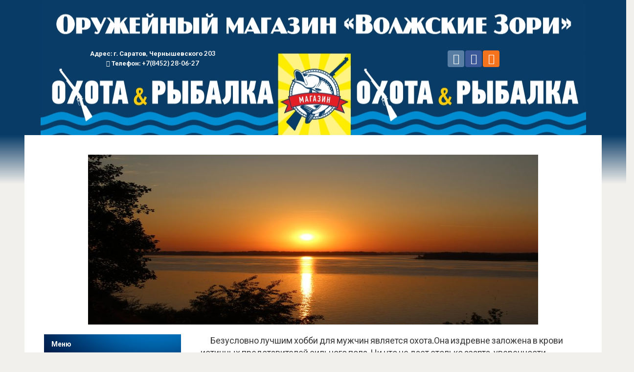

--- FILE ---
content_type: text/html; charset=UTF-8
request_url: http://dev.xn----ctbjdhddlh3ahyg.xn--p1ai/
body_size: 13227
content:
<!DOCTYPE html>
<html lang="ru-RU">
<head>
<meta charset="UTF-8">
<meta name="viewport" content="width=device-width, initial-scale=1">
<link rel="profile" href="http://gmpg.org/xfn/11">
<link rel="pingback" href="http://xn----ctbjdhddlh3ahyg.xn--p1ai/xmlrpc.php">
<script type="text/javascript" src="//vk.com/js/api/openapi.js?142"></script>

<title>Волжские Зори | Оружейный магазин. Охота и рыбалка в Саратове</title>
<link rel='dns-prefetch' href='//xn----ctbjdhddlh3ahyg.xn--p1ai' />
<link rel='dns-prefetch' href='//maxcdn.bootstrapcdn.com' />
<link rel='dns-prefetch' href='//fonts.googleapis.com' />
<link rel='dns-prefetch' href='//s.w.org' />
<link rel="alternate" type="application/rss+xml" title="Волжские Зори &raquo; Лента" href="http://xn----ctbjdhddlh3ahyg.xn--p1ai/feed/" />
<link rel="alternate" type="application/rss+xml" title="Волжские Зори &raquo; Лента комментариев" href="http://xn----ctbjdhddlh3ahyg.xn--p1ai/comments/feed/" />
		<script type="text/javascript">
			window._wpemojiSettings = {"baseUrl":"https:\/\/s.w.org\/images\/core\/emoji\/2.2.1\/72x72\/","ext":".png","svgUrl":"https:\/\/s.w.org\/images\/core\/emoji\/2.2.1\/svg\/","svgExt":".svg","source":{"concatemoji":"http:\/\/xn----ctbjdhddlh3ahyg.xn--p1ai\/wp-includes\/js\/wp-emoji-release.min.js?ver=4.7.5"}};
			!function(a,b,c){function d(a){var b,c,d,e,f=String.fromCharCode;if(!k||!k.fillText)return!1;switch(k.clearRect(0,0,j.width,j.height),k.textBaseline="top",k.font="600 32px Arial",a){case"flag":return k.fillText(f(55356,56826,55356,56819),0,0),!(j.toDataURL().length<3e3)&&(k.clearRect(0,0,j.width,j.height),k.fillText(f(55356,57331,65039,8205,55356,57096),0,0),b=j.toDataURL(),k.clearRect(0,0,j.width,j.height),k.fillText(f(55356,57331,55356,57096),0,0),c=j.toDataURL(),b!==c);case"emoji4":return k.fillText(f(55357,56425,55356,57341,8205,55357,56507),0,0),d=j.toDataURL(),k.clearRect(0,0,j.width,j.height),k.fillText(f(55357,56425,55356,57341,55357,56507),0,0),e=j.toDataURL(),d!==e}return!1}function e(a){var c=b.createElement("script");c.src=a,c.defer=c.type="text/javascript",b.getElementsByTagName("head")[0].appendChild(c)}var f,g,h,i,j=b.createElement("canvas"),k=j.getContext&&j.getContext("2d");for(i=Array("flag","emoji4"),c.supports={everything:!0,everythingExceptFlag:!0},h=0;h<i.length;h++)c.supports[i[h]]=d(i[h]),c.supports.everything=c.supports.everything&&c.supports[i[h]],"flag"!==i[h]&&(c.supports.everythingExceptFlag=c.supports.everythingExceptFlag&&c.supports[i[h]]);c.supports.everythingExceptFlag=c.supports.everythingExceptFlag&&!c.supports.flag,c.DOMReady=!1,c.readyCallback=function(){c.DOMReady=!0},c.supports.everything||(g=function(){c.readyCallback()},b.addEventListener?(b.addEventListener("DOMContentLoaded",g,!1),a.addEventListener("load",g,!1)):(a.attachEvent("onload",g),b.attachEvent("onreadystatechange",function(){"complete"===b.readyState&&c.readyCallback()})),f=c.source||{},f.concatemoji?e(f.concatemoji):f.wpemoji&&f.twemoji&&(e(f.twemoji),e(f.wpemoji)))}(window,document,window._wpemojiSettings);
		</script>
		<style type="text/css">
img.wp-smiley,
img.emoji {
	display: inline !important;
	border: none !important;
	box-shadow: none !important;
	height: 1em !important;
	width: 1em !important;
	margin: 0 .07em !important;
	vertical-align: -0.1em !important;
	background: none !important;
	padding: 0 !important;
}
</style>
<link rel='stylesheet' id='themes-css'  href='http://xn----ctbjdhddlh3ahyg.xn--p1ai/wp-admin/css/themes.min.css?ver=4.7.5' type='text/css' media='all' />
<link rel='stylesheet' id='social-css'  href='http://xn----ctbjdhddlh3ahyg.xn--p1ai/wp-content/plugins/catalog//css/bootstrap-social.css?ver=4.7.5' type='text/css' media='all' />
<link rel='stylesheet' id='style-admin-css'  href='http://xn----ctbjdhddlh3ahyg.xn--p1ai/wp-content/plugins/catalog/css/admin_style.css?ver=4.7.5' type='text/css' media='all' />
<link rel='stylesheet' id='awesome-css'  href='http://xn----ctbjdhddlh3ahyg.xn--p1ai/wp-content/plugins/catalog/css/font-awesome.min.css?ver=4.7.5' type='text/css' media='all' />
<link rel='stylesheet' id='bootstrap-css'  href='https://maxcdn.bootstrapcdn.com/bootstrap/3.3.7/css/bootstrap.min.css?ver=4.7.5' type='text/css' media='all' />
<link rel='stylesheet' id='galleryStyle-css'  href='http://xn----ctbjdhddlh3ahyg.xn--p1ai/wp-content/plugins/image-gellary//styles/style.css?ver=4.7.5' type='text/css' media='all' />
<link rel='stylesheet' id='edupress-style-css'  href='http://xn----ctbjdhddlh3ahyg.xn--p1ai/wp-content/themes/zori/style.css?ver=4.7.5' type='text/css' media='all' />
<link rel='stylesheet' id='genericons-css'  href='http://xn----ctbjdhddlh3ahyg.xn--p1ai/wp-content/themes/zori/genericons/genericons.css?ver=3.3.1' type='text/css' media='all' />
<link rel='stylesheet' id='edupress-webfonts-css'  href='//fonts.googleapis.com/css?family=Roboto%3A400%2C700%7CLato%3A400%2C400i%2C700%2C700i%7CLora%3A400%2C400i%2C700%2C700i%7COpen%2BSans%3A400%2C700&#038;subset=latin%2Clatin-ext' type='text/css' media='all' />
<script type='text/javascript' src='http://xn----ctbjdhddlh3ahyg.xn--p1ai/wp-includes/js/jquery/jquery.js?ver=1.12.4'></script>
<script type='text/javascript' src='http://xn----ctbjdhddlh3ahyg.xn--p1ai/wp-includes/js/jquery/jquery-migrate.min.js?ver=1.4.1'></script>
<script type='text/javascript' src='http://xn----ctbjdhddlh3ahyg.xn--p1ai/wp-content/plugins/catalog//js/catalogFrontSide.js?ver=4.7.5'></script>
<script type='text/javascript' src='http://xn----ctbjdhddlh3ahyg.xn--p1ai/wp-content/plugins/catalog/js/uploads.js?ver=4.7.5'></script>
<script type='text/javascript' src='http://xn----ctbjdhddlh3ahyg.xn--p1ai/wp-content/themes/zori/js/jquery.slicknav.min.js'></script>
<script type='text/javascript' src='http://xn----ctbjdhddlh3ahyg.xn--p1ai/wp-content/themes/zori/js/superfish.min.js'></script>
<script type='text/javascript' src='http://xn----ctbjdhddlh3ahyg.xn--p1ai/wp-content/themes/zori/js/jquery.flexslider.js'></script>
<link rel='https://api.w.org/' href='http://xn----ctbjdhddlh3ahyg.xn--p1ai/wp-json/' />
<link rel="EditURI" type="application/rsd+xml" title="RSD" href="http://xn----ctbjdhddlh3ahyg.xn--p1ai/xmlrpc.php?rsd" />
<link rel="wlwmanifest" type="application/wlwmanifest+xml" href="http://xn----ctbjdhddlh3ahyg.xn--p1ai/wp-includes/wlwmanifest.xml" /> 
<meta name="generator" content="WordPress 4.7.5" />
<script type='text/javascript'>
window.___gcfg = {lang: 'en'};
(function() 
{var po = document.createElement('script');
po.type = 'text/javascript'; po.async = true;po.src = 'https://apis.google.com/js/plusone.js';
var s = document.getElementsByTagName('script')[0];
s.parentNode.insertBefore(po, s);
})();</script>
<!-- Wordpress SEO Plugin by Mervin Praison ( http://mervin.info/seo-wordpress/ ) --> 
<link rel='canonical' href='http://xn----ctbjdhddlh3ahyg.xn--p1ai/' />
<!-- End of Wordpress SEO Plugin by Mervin Praison --> 
    <script src="http://xn----ctbjdhddlh3ahyg.xn--p1ai/wp-content/themes/zori/js/tms-0.3.js" type="text/javascript"></script>
    <script src="http://xn----ctbjdhddlh3ahyg.xn--p1ai/wp-content/themes/zori/js/tms_presets.js" type="text/javascript"></script>


<script type="text/javascript">
    VK.init({apiId: 5920630, onlyWidgets: true});
</script>
</head>

<body class="home blog">

<div id="container">

    <a class="skip-link screen-reader-text" href="#site-main">Наверх</a>
    <header class="site-header clearfix"  role="banner">

        <div class="row">
            <div class="contactsHeader col-md-6 col-lg-6 col-sm-6 col-xs-6">
                Адрес: г. Саратов, Чернышевского 203<br>
                <i class="fa fa-phone"></i> Телефон: +7(8452) 28-06-27<br>
            </div>
            <div class="socialButtons col-md-6 col-lg-6 col-sm-6 col-xs-6">
                <a href="https://vk.com/voljskiezori" class="btn btn-social-icon btn-vk">
                    <span class="fa fa-vk"></span>
                </a>
                <a class="btn btn-social-icon btn-facebook">
                    <span class="fa fa-facebook"></span>
                </a>
                <a class="btn btn-social-icon btn-odnoklassniki">
                    <span class="fa fa-odnoklassniki"></span>
                </a>
            </div>
        </div>

    </header><!-- .site-header -->
    <div class="headerGradien">
    </div>


	<div id="site-main" class="content-home">

		<div class="wrapper wrapper-main clearfix">

			<div class="wrapper-frame clearfix">
                <div class="row">
                    <div class="slider-wrapper col-lg-12 col-md-12 col-sm-12 col-xs-12">
                        <div class="slider">
                            <ul class="items">
                                <li>
                                    <img src="http://xn----ctbjdhddlh3ahyg.xn--p1ai/wp-content/themes/zori/images/slider-img1.JPG" alt="">
                                </li>
                                <li>
                                    <img src="http://xn----ctbjdhddlh3ahyg.xn--p1ai/wp-content/themes/zori/images/slider-img2.jpg" alt="">
                                </li>
                                <li>
                                    <img src="http://xn----ctbjdhddlh3ahyg.xn--p1ai/wp-content/themes/zori/images/slider-img3.jpg" alt="">
                                </li>
                            </ul>
                        </div>
                    </div>
                </div>

				<main id="site-content" class="site-main" role="main">
					<div class="site-content-wrapper clearfix indexText">
                        <p class="indexText">
                            Безусловно лучшим хобби для мужчин является охота.Она издревне заложена в крови истинных
                            представителей сильного пола. Ни что не дает столько азарта, уверенности, хорошей
                            физической формы и отличного настроения как данное увлечение.
                        </p>
                        <p class="indexText">
                            Если вы являетесь клиентом с утонченным вкусом, будем рады вам помочь и доставить любое
                            оружие индивидуально для Вас под заказ. Но если же вы не являетесь охотником,
                            предлагаем вам широкий выбор средств самообороны:пневматические пистолеты,
                            оружие ограниченного поражения, удары, шокеры,газ.баллончики и многое другое.

                        </p>

                        <h5 class="text-center">Всегда рады вас видеть! Коллектив оружейного магазина "Волжские Зори"</h5>

                    </div><!-- .site-content-wrapper .clearfix -->
                    <div class="indexRecommended">
                        <h5>Рекомендуем</h5>
                        <div class="similar indexCatalog">
                                                            <div class="col-lg-4 col-md-4 col-sm-6 col-xs-12 miniObject" data-url="http://xn----ctbjdhddlh3ahyg.xn--p1ai/gladkostvolnoeorujya/huglu-hawk">
    <div class="miniObjectContent">
        <div class="miniObjectTitle">
            <span>HUGLU HAWK</span>
        </div>
        <div class="miniObjectCenter">
            <div class="miniObjectImageBlock center-block" >
                                    <img src="http://xn----ctbjdhddlh3ahyg.xn--p1ai/wp-content/uploads/catalog/1710852595.jpeg" max-width="180px" >
                            </div>

            <div class="miniObjectDetail">
                <ul>
                                        <li>
                        <a class="btn btn-default btn-xs miniObjectButton col-lg-11 col-md-11 col-xs-11 col-sm-11"
                            href="http://xn----ctbjdhddlh3ahyg.xn--p1ai/gladkostvolnoeorujya/huglu-hawk">
                            Подробнее...
                        </a>
                    </li>
                </ul>
            </div>
        </div>
    </div>
    <div class="miniObjectPrice"><i class="fa fa-ruble"></i></div>
</div>                                                            <div class="col-lg-4 col-md-4 col-sm-6 col-xs-12 miniObject" data-url="http://xn----ctbjdhddlh3ahyg.xn--p1ai/gladkostvolnoeorujya/huglu-atrox-tactic-pump-grey2-1276">
    <div class="miniObjectContent">
        <div class="miniObjectTitle">
            <span>Huglu Atrox Tactic Pump Grey2 12/76</span>
        </div>
        <div class="miniObjectCenter">
            <div class="miniObjectImageBlock center-block" >
                                    <img src="http://xn----ctbjdhddlh3ahyg.xn--p1ai/wp-content/uploads/catalog/1707225565.webp" max-width="180px" >
                            </div>

            <div class="miniObjectDetail">
                <ul>
                                        <li>
                        <a class="btn btn-default btn-xs miniObjectButton col-lg-11 col-md-11 col-xs-11 col-sm-11"
                            href="http://xn----ctbjdhddlh3ahyg.xn--p1ai/gladkostvolnoeorujya/huglu-atrox-tactic-pump-grey2-1276">
                            Подробнее...
                        </a>
                    </li>
                </ul>
            </div>
        </div>
    </div>
    <div class="miniObjectPrice"><i class="fa fa-ruble"></i></div>
</div>                                                            <div class="col-lg-4 col-md-4 col-sm-6 col-xs-12 miniObject" data-url="http://xn----ctbjdhddlh3ahyg.xn--p1ai/gladkostvolnoeorujya/cz-mallard">
    <div class="miniObjectContent">
        <div class="miniObjectTitle">
            <span>CZ Mallard</span>
        </div>
        <div class="miniObjectCenter">
            <div class="miniObjectImageBlock center-block" >
                                    <img src="http://xn----ctbjdhddlh3ahyg.xn--p1ai/wp-content/uploads/catalog/1707224935.webp" max-width="180px" >
                            </div>

            <div class="miniObjectDetail">
                <ul>
                                        <li>
                        <a class="btn btn-default btn-xs miniObjectButton col-lg-11 col-md-11 col-xs-11 col-sm-11"
                            href="http://xn----ctbjdhddlh3ahyg.xn--p1ai/gladkostvolnoeorujya/cz-mallard">
                            Подробнее...
                        </a>
                    </li>
                </ul>
            </div>
        </div>
    </div>
    <div class="miniObjectPrice"><i class="fa fa-ruble"></i></div>
</div>                                                            <div class="col-lg-4 col-md-4 col-sm-6 col-xs-12 miniObject" data-url="http://xn----ctbjdhddlh3ahyg.xn--p1ai/gladkostvolnoeorujya/%d0%b4%d0%b2%d1%83%d1%81%d1%82%d0%b2%d0%be%d0%bb%d1%8c%d0%bd%d0%be%d0%b5-%d1%80%d1%83%d0%b6%d1%8c%d0%b5-%d0%bc%d1%80-43-1276">
    <div class="miniObjectContent">
        <div class="miniObjectTitle">
            <span>Двуствольное ружье МР-43 12/76</span>
        </div>
        <div class="miniObjectCenter">
            <div class="miniObjectImageBlock center-block" >
                                    <img src="http://xn----ctbjdhddlh3ahyg.xn--p1ai/wp-content/uploads/catalog/1594715109.jpg" max-width="180px" >
                            </div>

            <div class="miniObjectDetail">
                <ul>
                                        <li>
                        <a class="btn btn-default btn-xs miniObjectButton col-lg-11 col-md-11 col-xs-11 col-sm-11"
                            href="http://xn----ctbjdhddlh3ahyg.xn--p1ai/gladkostvolnoeorujya/%d0%b4%d0%b2%d1%83%d1%81%d1%82%d0%b2%d0%be%d0%bb%d1%8c%d0%bd%d0%be%d0%b5-%d1%80%d1%83%d0%b6%d1%8c%d0%b5-%d0%bc%d1%80-43-1276">
                            Подробнее...
                        </a>
                    </li>
                </ul>
            </div>
        </div>
    </div>
    <div class="miniObjectPrice"><i class="fa fa-ruble"></i></div>
</div>                                                            <div class="col-lg-4 col-md-4 col-sm-6 col-xs-12 miniObject" data-url="http://xn----ctbjdhddlh3ahyg.xn--p1ai/gladkostvolnoeorujya/%d1%80%d1%83%d0%b6%d1%8c%d0%b5-huglu-renova-black-synthetic12%d1%8576-710%d0%bc%d0%bc">
    <div class="miniObjectContent">
        <div class="miniObjectTitle">
            <span>Ружье Huglu Renova Black Synthetic12х76 710мм</span>
        </div>
        <div class="miniObjectCenter">
            <div class="miniObjectImageBlock center-block" >
                                    <img src="http://xn----ctbjdhddlh3ahyg.xn--p1ai/wp-content/uploads/catalog/1593085125.png" max-width="180px" >
                            </div>

            <div class="miniObjectDetail">
                <ul>
                                        <li>
                        <a class="btn btn-default btn-xs miniObjectButton col-lg-11 col-md-11 col-xs-11 col-sm-11"
                            href="http://xn----ctbjdhddlh3ahyg.xn--p1ai/gladkostvolnoeorujya/%d1%80%d1%83%d0%b6%d1%8c%d0%b5-huglu-renova-black-synthetic12%d1%8576-710%d0%bc%d0%bc">
                            Подробнее...
                        </a>
                    </li>
                </ul>
            </div>
        </div>
    </div>
    <div class="miniObjectPrice"><i class="fa fa-ruble"></i></div>
</div>                                                            <div class="col-lg-4 col-md-4 col-sm-6 col-xs-12 miniObject" data-url="http://xn----ctbjdhddlh3ahyg.xn--p1ai/nareznoe-orujie/%d0%ba%d0%b0%d1%80%d0%b0%d0%b1%d0%b8%d0%bd-ata-arms-308win-turqua-synthetic-black">
    <div class="miniObjectContent">
        <div class="miniObjectTitle">
            <span>Карабин Ata Arms 308Win Turqua Synthetic Black</span>
        </div>
        <div class="miniObjectCenter">
            <div class="miniObjectImageBlock center-block" >
                                    <img src="http://xn----ctbjdhddlh3ahyg.xn--p1ai/wp-content/uploads/catalog/1743755527.jpeg" max-width="180px" >
                            </div>

            <div class="miniObjectDetail">
                <ul>
                                        <li>
                        <a class="btn btn-default btn-xs miniObjectButton col-lg-11 col-md-11 col-xs-11 col-sm-11"
                            href="http://xn----ctbjdhddlh3ahyg.xn--p1ai/nareznoe-orujie/%d0%ba%d0%b0%d1%80%d0%b0%d0%b1%d0%b8%d0%bd-ata-arms-308win-turqua-synthetic-black">
                            Подробнее...
                        </a>
                    </li>
                </ul>
            </div>
        </div>
    </div>
    <div class="miniObjectPrice"><i class="fa fa-ruble"></i></div>
</div>                                                            <div class="col-lg-4 col-md-4 col-sm-6 col-xs-12 miniObject" data-url="http://xn----ctbjdhddlh3ahyg.xn--p1ai/nareznoe-orujie/%d0%ba%d0%b0%d1%80%d0%b0%d0%b1%d0%b8%d0%bd-bcm-ignis-%d0%bc14%d1%851-308win-syntetic-56%d1%81%d0%bc-%d0%bf%d0%bb%d0%b0%d0%bd%d0%ba%d0%b0-weaver">
    <div class="miniObjectContent">
        <div class="miniObjectTitle">
            <span>Карабин BCM Ignis М14х1 308Win Syntetic 56см планка Weaver</span>
        </div>
        <div class="miniObjectCenter">
            <div class="miniObjectImageBlock center-block" >
                                    <img src="http://xn----ctbjdhddlh3ahyg.xn--p1ai/wp-content/uploads/catalog/1743754009.jpeg" max-width="180px" >
                            </div>

            <div class="miniObjectDetail">
                <ul>
                                        <li>
                        <a class="btn btn-default btn-xs miniObjectButton col-lg-11 col-md-11 col-xs-11 col-sm-11"
                            href="http://xn----ctbjdhddlh3ahyg.xn--p1ai/nareznoe-orujie/%d0%ba%d0%b0%d1%80%d0%b0%d0%b1%d0%b8%d0%bd-bcm-ignis-%d0%bc14%d1%851-308win-syntetic-56%d1%81%d0%bc-%d0%bf%d0%bb%d0%b0%d0%bd%d0%ba%d0%b0-weaver">
                            Подробнее...
                        </a>
                    </li>
                </ul>
            </div>
        </div>
    </div>
    <div class="miniObjectPrice"><i class="fa fa-ruble"></i></div>
</div>                                                            <div class="col-lg-4 col-md-4 col-sm-6 col-xs-12 miniObject" data-url="http://xn----ctbjdhddlh3ahyg.xn--p1ai/nareznoe-orujie/%d0%ba%d0%b0%d1%80%d0%b0%d0%b1%d0%b8%d0%bd-arttech-prima-308win-sp-synthetic">
    <div class="miniObjectContent">
        <div class="miniObjectTitle">
            <span>Карабин Arttech Prima 308Win SP Synthetic</span>
        </div>
        <div class="miniObjectCenter">
            <div class="miniObjectImageBlock center-block" >
                                    <img src="http://xn----ctbjdhddlh3ahyg.xn--p1ai/wp-content/uploads/catalog/1743752740.jpg" max-width="180px" >
                            </div>

            <div class="miniObjectDetail">
                <ul>
                                        <li>
                        <a class="btn btn-default btn-xs miniObjectButton col-lg-11 col-md-11 col-xs-11 col-sm-11"
                            href="http://xn----ctbjdhddlh3ahyg.xn--p1ai/nareznoe-orujie/%d0%ba%d0%b0%d1%80%d0%b0%d0%b1%d0%b8%d0%bd-arttech-prima-308win-sp-synthetic">
                            Подробнее...
                        </a>
                    </li>
                </ul>
            </div>
        </div>
    </div>
    <div class="miniObjectPrice"><i class="fa fa-ruble"></i></div>
</div>                                                            <div class="col-lg-4 col-md-4 col-sm-6 col-xs-12 miniObject" data-url="http://xn----ctbjdhddlh3ahyg.xn--p1ai/nareznoe-orujie/141-%d1%81%d0%be%d0%b1%d0%be%d0%bb%d1%8c">
    <div class="miniObjectContent">
        <div class="miniObjectTitle">
            <span>141 Соболь</span>
        </div>
        <div class="miniObjectCenter">
            <div class="miniObjectImageBlock center-block" >
                                    <img src="http://xn----ctbjdhddlh3ahyg.xn--p1ai/wp-content/uploads/catalog/1722674311.jpg" max-width="180px" >
                            </div>

            <div class="miniObjectDetail">
                <ul>
                                        <li>
                        <a class="btn btn-default btn-xs miniObjectButton col-lg-11 col-md-11 col-xs-11 col-sm-11"
                            href="http://xn----ctbjdhddlh3ahyg.xn--p1ai/nareznoe-orujie/141-%d1%81%d0%be%d0%b1%d0%be%d0%bb%d1%8c">
                            Подробнее...
                        </a>
                    </li>
                </ul>
            </div>
        </div>
    </div>
    <div class="miniObjectPrice"><i class="fa fa-ruble"></i></div>
</div>                                                            <div class="col-lg-4 col-md-4 col-sm-6 col-xs-12 miniObject" data-url="http://xn----ctbjdhddlh3ahyg.xn--p1ai/nareznoe-orujie/winchester-xpr">
    <div class="miniObjectContent">
        <div class="miniObjectTitle">
            <span>winchester xpr</span>
        </div>
        <div class="miniObjectCenter">
            <div class="miniObjectImageBlock center-block" >
                                    <img src="http://xn----ctbjdhddlh3ahyg.xn--p1ai/wp-content/uploads/catalog/1722670177.png" max-width="180px" >
                            </div>

            <div class="miniObjectDetail">
                <ul>
                                        <li>
                        <a class="btn btn-default btn-xs miniObjectButton col-lg-11 col-md-11 col-xs-11 col-sm-11"
                            href="http://xn----ctbjdhddlh3ahyg.xn--p1ai/nareznoe-orujie/winchester-xpr">
                            Подробнее...
                        </a>
                    </li>
                </ul>
            </div>
        </div>
    </div>
    <div class="miniObjectPrice"><i class="fa fa-ruble"></i></div>
</div>                                                            <div class="col-lg-4 col-md-4 col-sm-6 col-xs-12 miniObject" data-url="http://xn----ctbjdhddlh3ahyg.xn--p1ai/orujiesamooboroni/%d0%b3%d1%80%d0%be%d0%b7%d0%b0-021">
    <div class="miniObjectContent">
        <div class="miniObjectTitle">
            <span>Гроза 021</span>
        </div>
        <div class="miniObjectCenter">
            <div class="miniObjectImageBlock center-block" >
                                    <img src="http://xn----ctbjdhddlh3ahyg.xn--p1ai/wp-content/uploads/catalog/1764054412.jpeg" max-width="180px" >
                            </div>

            <div class="miniObjectDetail">
                <ul>
                                        <li>
                        <a class="btn btn-default btn-xs miniObjectButton col-lg-11 col-md-11 col-xs-11 col-sm-11"
                            href="http://xn----ctbjdhddlh3ahyg.xn--p1ai/orujiesamooboroni/%d0%b3%d1%80%d0%be%d0%b7%d0%b0-021">
                            Подробнее...
                        </a>
                    </li>
                </ul>
            </div>
        </div>
    </div>
    <div class="miniObjectPrice"><i class="fa fa-ruble"></i></div>
</div>                                                            <div class="col-lg-4 col-md-4 col-sm-6 col-xs-12 miniObject" data-url="http://xn----ctbjdhddlh3ahyg.xn--p1ai/orujiesamooboroni/%d0%bf%d0%b8%d1%81%d1%82%d0%be%d0%bb%d0%b5%d1%82-grand-power-t12-fm2-10%d1%8528%d1%82-%d0%b0%d0%b7%d0%be%d1%82%d0%b8%d1%80%d0%be%d0%b2%d0%b0%d0%bd%d0%bd%d1%8b%d0%b9">
    <div class="miniObjectContent">
        <div class="miniObjectTitle">
            <span>Пистолет Grand Power T12 FM2 10х28Т  азотированный</span>
        </div>
        <div class="miniObjectCenter">
            <div class="miniObjectImageBlock center-block" >
                                    <img src="http://xn----ctbjdhddlh3ahyg.xn--p1ai/wp-content/uploads/catalog/1743754757.jpeg" max-width="180px" >
                            </div>

            <div class="miniObjectDetail">
                <ul>
                                        <li>
                        <a class="btn btn-default btn-xs miniObjectButton col-lg-11 col-md-11 col-xs-11 col-sm-11"
                            href="http://xn----ctbjdhddlh3ahyg.xn--p1ai/orujiesamooboroni/%d0%bf%d0%b8%d1%81%d1%82%d0%be%d0%bb%d0%b5%d1%82-grand-power-t12-fm2-10%d1%8528%d1%82-%d0%b0%d0%b7%d0%be%d1%82%d0%b8%d1%80%d0%be%d0%b2%d0%b0%d0%bd%d0%bd%d1%8b%d0%b9">
                            Подробнее...
                        </a>
                    </li>
                </ul>
            </div>
        </div>
    </div>
    <div class="miniObjectPrice"><i class="fa fa-ruble"></i></div>
</div>                                                            <div class="col-lg-4 col-md-4 col-sm-6 col-xs-12 miniObject" data-url="http://xn----ctbjdhddlh3ahyg.xn--p1ai/orujiesamooboroni/%d0%bf%d0%b8%d1%81%d1%82%d0%be%d0%bb%d0%b5%d1%82-%d0%be%d0%b3%d0%bd%d0%b5%d1%81%d1%82%d1%80%d0%b5%d0%bb%d1%8c%d0%bd%d1%8b%d0%b9-%d0%be%d0%b3%d1%80%d0%b0%d0%bd%d0%b8%d1%87%d0%b5%d0%bd%d0%bd%d0%be-2">
    <div class="miniObjectContent">
        <div class="miniObjectTitle">
            <span>Пистолет огнестрельный ограниченного поражения PM PRO 9</span>
        </div>
        <div class="miniObjectCenter">
            <div class="miniObjectImageBlock center-block" >
                                    <img src="http://xn----ctbjdhddlh3ahyg.xn--p1ai/wp-content/uploads/catalog/1743754424.jpg" max-width="180px" >
                            </div>

            <div class="miniObjectDetail">
                <ul>
                                        <li>
                        <a class="btn btn-default btn-xs miniObjectButton col-lg-11 col-md-11 col-xs-11 col-sm-11"
                            href="http://xn----ctbjdhddlh3ahyg.xn--p1ai/orujiesamooboroni/%d0%bf%d0%b8%d1%81%d1%82%d0%be%d0%bb%d0%b5%d1%82-%d0%be%d0%b3%d0%bd%d0%b5%d1%81%d1%82%d1%80%d0%b5%d0%bb%d1%8c%d0%bd%d1%8b%d0%b9-%d0%be%d0%b3%d1%80%d0%b0%d0%bd%d0%b8%d1%87%d0%b5%d0%bd%d0%bd%d0%be-2">
                            Подробнее...
                        </a>
                    </li>
                </ul>
            </div>
        </div>
    </div>
    <div class="miniObjectPrice"><i class="fa fa-ruble"></i></div>
</div>                                                            <div class="col-lg-4 col-md-4 col-sm-6 col-xs-12 miniObject" data-url="http://xn----ctbjdhddlh3ahyg.xn--p1ai/orujiesamooboroni/%d0%bf%d0%b8%d1%81%d1%82%d0%be%d0%bb%d0%b5%d1%82-%d0%be%d0%b3%d0%bd%d0%b5%d1%81%d1%82%d1%80%d0%b5%d0%bb%d1%8c%d0%bd%d1%8b%d0%b9-%d0%be%d0%b3%d1%80%d0%b0%d0%bd%d0%b8%d1%87%d0%b5%d0%bd%d0%bd%d0%be%d0%b3">
    <div class="miniObjectContent">
        <div class="miniObjectTitle">
            <span>Пистолет огнестрельный ограниченного поражения PM PRO 45</span>
        </div>
        <div class="miniObjectCenter">
            <div class="miniObjectImageBlock center-block" >
                                    <img src="http://xn----ctbjdhddlh3ahyg.xn--p1ai/wp-content/uploads/catalog/1743753180.jpg" max-width="180px" >
                            </div>

            <div class="miniObjectDetail">
                <ul>
                                        <li>
                        <a class="btn btn-default btn-xs miniObjectButton col-lg-11 col-md-11 col-xs-11 col-sm-11"
                            href="http://xn----ctbjdhddlh3ahyg.xn--p1ai/orujiesamooboroni/%d0%bf%d0%b8%d1%81%d1%82%d0%be%d0%bb%d0%b5%d1%82-%d0%be%d0%b3%d0%bd%d0%b5%d1%81%d1%82%d1%80%d0%b5%d0%bb%d1%8c%d0%bd%d1%8b%d0%b9-%d0%be%d0%b3%d1%80%d0%b0%d0%bd%d0%b8%d1%87%d0%b5%d0%bd%d0%bd%d0%be%d0%b3">
                            Подробнее...
                        </a>
                    </li>
                </ul>
            </div>
        </div>
    </div>
    <div class="miniObjectPrice"><i class="fa fa-ruble"></i></div>
</div>                                                            <div class="col-lg-4 col-md-4 col-sm-6 col-xs-12 miniObject" data-url="http://xn----ctbjdhddlh3ahyg.xn--p1ai/orujiesamooboroni/%d0%b3%d1%80%d0%be%d0%b7%d0%b0-01%d0%bc">
    <div class="miniObjectContent">
        <div class="miniObjectTitle">
            <span>Гроза 01М</span>
        </div>
        <div class="miniObjectCenter">
            <div class="miniObjectImageBlock center-block" >
                                    <img src="http://xn----ctbjdhddlh3ahyg.xn--p1ai/wp-content/uploads/catalog/1740487419.png" max-width="180px" >
                            </div>

            <div class="miniObjectDetail">
                <ul>
                                        <li>
                        <a class="btn btn-default btn-xs miniObjectButton col-lg-11 col-md-11 col-xs-11 col-sm-11"
                            href="http://xn----ctbjdhddlh3ahyg.xn--p1ai/orujiesamooboroni/%d0%b3%d1%80%d0%be%d0%b7%d0%b0-01%d0%bc">
                            Подробнее...
                        </a>
                    </li>
                </ul>
            </div>
        </div>
    </div>
    <div class="miniObjectPrice"><i class="fa fa-ruble"></i></div>
</div>                                                            <div class="col-lg-4 col-md-4 col-sm-6 col-xs-12 miniObject" data-url="http://xn----ctbjdhddlh3ahyg.xn--p1ai/teplovizori/iray-xeye-2-e3plus">
    <div class="miniObjectContent">
        <div class="miniObjectTitle">
            <span>iRay Xeye 2 E3Plus</span>
        </div>
        <div class="miniObjectCenter">
            <div class="miniObjectImageBlock center-block" >
                                    <img src="http://xn----ctbjdhddlh3ahyg.xn--p1ai/wp-content/uploads/catalog/1626425463.jpg" max-width="180px" >
                            </div>

            <div class="miniObjectDetail">
                <ul>
                                                                                    <li>
                        <a class="btn btn-default btn-xs miniObjectButton col-lg-11 col-md-11 col-xs-11 col-sm-11"
                            href="http://xn----ctbjdhddlh3ahyg.xn--p1ai/teplovizori/iray-xeye-2-e3plus">
                            Подробнее...
                        </a>
                    </li>
                </ul>
            </div>
        </div>
    </div>
    <div class="miniObjectPrice"><i class="fa fa-ruble"></i></div>
</div>                                                            <div class="col-lg-4 col-md-4 col-sm-6 col-xs-12 miniObject" data-url="http://xn----ctbjdhddlh3ahyg.xn--p1ai/teplovizori/iray-xeye-2-e3max-v2-0">
    <div class="miniObjectContent">
        <div class="miniObjectTitle">
            <span>iRay Xeye 2 E3MAX v2.0</span>
        </div>
        <div class="miniObjectCenter">
            <div class="miniObjectImageBlock center-block" >
                                    <img src="http://xn----ctbjdhddlh3ahyg.xn--p1ai/wp-content/uploads/catalog/1626425330.jpg" max-width="180px" >
                            </div>

            <div class="miniObjectDetail">
                <ul>
                                                                                    <li>
                        <a class="btn btn-default btn-xs miniObjectButton col-lg-11 col-md-11 col-xs-11 col-sm-11"
                            href="http://xn----ctbjdhddlh3ahyg.xn--p1ai/teplovizori/iray-xeye-2-e3max-v2-0">
                            Подробнее...
                        </a>
                    </li>
                </ul>
            </div>
        </div>
    </div>
    <div class="miniObjectPrice"><i class="fa fa-ruble"></i></div>
</div>                                                            <div class="col-lg-4 col-md-4 col-sm-6 col-xs-12 miniObject" data-url="http://xn----ctbjdhddlh3ahyg.xn--p1ai/teplovizori/iray-xeye-2-e3max">
    <div class="miniObjectContent">
        <div class="miniObjectTitle">
            <span>iRay Xeye 2 E3MAX</span>
        </div>
        <div class="miniObjectCenter">
            <div class="miniObjectImageBlock center-block" >
                                    <img src="http://xn----ctbjdhddlh3ahyg.xn--p1ai/wp-content/uploads/catalog/1626425240.jpg" max-width="180px" >
                            </div>

            <div class="miniObjectDetail">
                <ul>
                                                                                    <li>
                        <a class="btn btn-default btn-xs miniObjectButton col-lg-11 col-md-11 col-xs-11 col-sm-11"
                            href="http://xn----ctbjdhddlh3ahyg.xn--p1ai/teplovizori/iray-xeye-2-e3max">
                            Подробнее...
                        </a>
                    </li>
                </ul>
            </div>
        </div>
    </div>
    <div class="miniObjectPrice"><i class="fa fa-ruble"></i></div>
</div>                                                            <div class="col-lg-4 col-md-4 col-sm-6 col-xs-12 miniObject" data-url="http://xn----ctbjdhddlh3ahyg.xn--p1ai/teplovizori/iray-finder-fl25r">
    <div class="miniObjectContent">
        <div class="miniObjectTitle">
            <span>iRay Finder FL25R</span>
        </div>
        <div class="miniObjectCenter">
            <div class="miniObjectImageBlock center-block" >
                                    <img src="http://xn----ctbjdhddlh3ahyg.xn--p1ai/wp-content/uploads/catalog/1626425103.png" max-width="180px" >
                            </div>

            <div class="miniObjectDetail">
                <ul>
                                                                                    <li>
                        <a class="btn btn-default btn-xs miniObjectButton col-lg-11 col-md-11 col-xs-11 col-sm-11"
                            href="http://xn----ctbjdhddlh3ahyg.xn--p1ai/teplovizori/iray-finder-fl25r">
                            Подробнее...
                        </a>
                    </li>
                </ul>
            </div>
        </div>
    </div>
    <div class="miniObjectPrice"><i class="fa fa-ruble"></i></div>
</div>                                                            <div class="col-lg-4 col-md-4 col-sm-6 col-xs-12 miniObject" data-url="http://xn----ctbjdhddlh3ahyg.xn--p1ai/teplovizori/iray-finder-fh25r">
    <div class="miniObjectContent">
        <div class="miniObjectTitle">
            <span>iRay Finder FH25R</span>
        </div>
        <div class="miniObjectCenter">
            <div class="miniObjectImageBlock center-block" >
                                    <img src="http://xn----ctbjdhddlh3ahyg.xn--p1ai/wp-content/uploads/catalog/1626424889.png" max-width="180px" >
                            </div>

            <div class="miniObjectDetail">
                <ul>
                                                                                    <li>
                        <a class="btn btn-default btn-xs miniObjectButton col-lg-11 col-md-11 col-xs-11 col-sm-11"
                            href="http://xn----ctbjdhddlh3ahyg.xn--p1ai/teplovizori/iray-finder-fh25r">
                            Подробнее...
                        </a>
                    </li>
                </ul>
            </div>
        </div>
    </div>
    <div class="miniObjectPrice"><i class="fa fa-ruble"></i></div>
</div>                                                            <div class="col-lg-4 col-md-4 col-sm-6 col-xs-12 miniObject" data-url="http://xn----ctbjdhddlh3ahyg.xn--p1ai/prizeli/%d0%be%d0%bf%d1%82%d0%b8%d1%87%d0%b5%d1%81%d0%ba%d0%b8%d0%b9-%d0%bf%d1%80%d0%b8%d1%86%d0%b5%d0%bb-%d0%bf%d0%b8%d0%bb%d0%b0%d0%b4-%d0%b2%d0%be%d0%bc%d0%b7-%d0%bf%d0%be-35x20">
    <div class="miniObjectContent">
        <div class="miniObjectTitle">
            <span>Оптический прицел ПИЛАД ВОМЗ ПО-3,5x20</span>
        </div>
        <div class="miniObjectCenter">
            <div class="miniObjectImageBlock center-block" >
                                    <img src="http://xn----ctbjdhddlh3ahyg.xn--p1ai/wp-content/uploads/catalog/1506345730.jpg" max-width="180px" >
                            </div>

            <div class="miniObjectDetail">
                <ul>
                                                                        <li>
                                <b>
                                    <i class="fa fa-info-circle"></i>
                                    Кратность:
                                </b>
                                3,5х20                                                            </li>
                                                                <li>
                        <a class="btn btn-default btn-xs miniObjectButton col-lg-11 col-md-11 col-xs-11 col-sm-11"
                            href="http://xn----ctbjdhddlh3ahyg.xn--p1ai/prizeli/%d0%be%d0%bf%d1%82%d0%b8%d1%87%d0%b5%d1%81%d0%ba%d0%b8%d0%b9-%d0%bf%d1%80%d0%b8%d1%86%d0%b5%d0%bb-%d0%bf%d0%b8%d0%bb%d0%b0%d0%b4-%d0%b2%d0%be%d0%bc%d0%b7-%d0%bf%d0%be-35x20">
                            Подробнее...
                        </a>
                    </li>
                </ul>
            </div>
        </div>
    </div>
    <div class="miniObjectPrice"><i class="fa fa-ruble"></i></div>
</div>                                                            <div class="col-lg-4 col-md-4 col-sm-6 col-xs-12 miniObject" data-url="http://xn----ctbjdhddlh3ahyg.xn--p1ai/prizeli/%d0%bf%d1%80%d0%b8%d1%86%d0%b5%d0%bb-wantahe-%d0%be%d1%82-%d0%b1%d1%80%d0%b5%d0%bd%d0%b4%d0%b0-hawke">
    <div class="miniObjectContent">
        <div class="miniObjectTitle">
            <span>Прицел Wantahe от бренда Hawke</span>
        </div>
        <div class="miniObjectCenter">
            <div class="miniObjectImageBlock center-block" >
                                    <img src="http://xn----ctbjdhddlh3ahyg.xn--p1ai/wp-content/uploads/catalog/1506343721.jpg" max-width="180px" >
                            </div>

            <div class="miniObjectDetail">
                <ul>
                                                                        <li>
                                <b>
                                    <i class="fa fa-info-circle"></i>
                                    Кратность:
                                </b>
                                4x32                                                            </li>
                                                                <li>
                        <a class="btn btn-default btn-xs miniObjectButton col-lg-11 col-md-11 col-xs-11 col-sm-11"
                            href="http://xn----ctbjdhddlh3ahyg.xn--p1ai/prizeli/%d0%bf%d1%80%d0%b8%d1%86%d0%b5%d0%bb-wantahe-%d0%be%d1%82-%d0%b1%d1%80%d0%b5%d0%bd%d0%b4%d0%b0-hawke">
                            Подробнее...
                        </a>
                    </li>
                </ul>
            </div>
        </div>
    </div>
    <div class="miniObjectPrice"><i class="fa fa-ruble"></i></div>
</div>                                                            <div class="col-lg-4 col-md-4 col-sm-6 col-xs-12 miniObject" data-url="http://xn----ctbjdhddlh3ahyg.xn--p1ai/optikanohnogovidenia/%d1%86%d0%b8%d1%84%d1%80%d0%be%d0%b2%d0%be%d0%b9-%d0%bf%d1%80%d0%b8%d1%86%d0%b5%d0%bb-iray-tube-td50l">
    <div class="miniObjectContent">
        <div class="miniObjectTitle">
            <span>Цифровой прицел iRay Tube TD50L</span>
        </div>
        <div class="miniObjectCenter">
            <div class="miniObjectImageBlock center-block" >
                                    <img src="http://xn----ctbjdhddlh3ahyg.xn--p1ai/wp-content/uploads/catalog/1670839667.jpg" max-width="180px" >
                            </div>

            <div class="miniObjectDetail">
                <ul>
                                                                                    <li>
                        <a class="btn btn-default btn-xs miniObjectButton col-lg-11 col-md-11 col-xs-11 col-sm-11"
                            href="http://xn----ctbjdhddlh3ahyg.xn--p1ai/optikanohnogovidenia/%d1%86%d0%b8%d1%84%d1%80%d0%be%d0%b2%d0%be%d0%b9-%d0%bf%d1%80%d0%b8%d1%86%d0%b5%d0%bb-iray-tube-td50l">
                            Подробнее...
                        </a>
                    </li>
                </ul>
            </div>
        </div>
    </div>
    <div class="miniObjectPrice">89 900<i class="fa fa-ruble"></i></div>
</div>                                                            <div class="col-lg-4 col-md-4 col-sm-6 col-xs-12 miniObject" data-url="http://xn----ctbjdhddlh3ahyg.xn--p1ai/optikanohnogovidenia/%d1%86%d0%b8%d1%84%d1%80%d0%be%d0%b2%d0%be%d0%b9-%d0%bf%d1%80%d0%b8%d1%86%d0%b5%d0%bb-%d0%b4%d0%bb%d1%8f-%d0%be%d1%85%d0%be%d1%82%d1%8b-iray-tube-td50l">
    <div class="miniObjectContent">
        <div class="miniObjectTitle">
            <span>Цифровой прицел для охоты iRay Tube TD50L</span>
        </div>
        <div class="miniObjectCenter">
            <div class="miniObjectImageBlock center-block" >
                                    <img src="http://xn----ctbjdhddlh3ahyg.xn--p1ai/wp-content/uploads/catalog/1663239381.jpg" max-width="180px" >
                            </div>

            <div class="miniObjectDetail">
                <ul>
                                                                                    <li>
                        <a class="btn btn-default btn-xs miniObjectButton col-lg-11 col-md-11 col-xs-11 col-sm-11"
                            href="http://xn----ctbjdhddlh3ahyg.xn--p1ai/optikanohnogovidenia/%d1%86%d0%b8%d1%84%d1%80%d0%be%d0%b2%d0%be%d0%b9-%d0%bf%d1%80%d0%b8%d1%86%d0%b5%d0%bb-%d0%b4%d0%bb%d1%8f-%d0%be%d1%85%d0%be%d1%82%d1%8b-iray-tube-td50l">
                            Подробнее...
                        </a>
                    </li>
                </ul>
            </div>
        </div>
    </div>
    <div class="miniObjectPrice"><i class="fa fa-ruble"></i></div>
</div>                                                            <div class="col-lg-4 col-md-4 col-sm-6 col-xs-12 miniObject" data-url="http://xn----ctbjdhddlh3ahyg.xn--p1ai/dalnomeri/%d1%86%d0%b8%d1%84%d1%80%d0%be%d0%b2%d0%be%d0%b9-%d0%bb%d0%b0%d0%b7%d0%b5%d1%80%d0%bd%d1%8b%d0%b9-%d0%b4%d0%b0%d0%bb%d1%8c%d0%bd%d0%be%d0%bc%d0%b5%d1%80-redfield-raider-550-metric">
    <div class="miniObjectContent">
        <div class="miniObjectTitle">
            <span>Цифровой лазерный дальномер Redfield Raider 550 metric</span>
        </div>
        <div class="miniObjectCenter">
            <div class="miniObjectImageBlock center-block" >
                                    <img src="http://xn----ctbjdhddlh3ahyg.xn--p1ai/wp-content/uploads/catalog/1557214715.jpeg" max-width="180px" >
                            </div>

            <div class="miniObjectDetail">
                <ul>
                                                                        <li>
                                <b>
                                    <i class="fa fa-info-circle"></i>
                                    Кратность:
                                </b>
                                6                                                            </li>
                                                                <li>
                        <a class="btn btn-default btn-xs miniObjectButton col-lg-11 col-md-11 col-xs-11 col-sm-11"
                            href="http://xn----ctbjdhddlh3ahyg.xn--p1ai/dalnomeri/%d1%86%d0%b8%d1%84%d1%80%d0%be%d0%b2%d0%be%d0%b9-%d0%bb%d0%b0%d0%b7%d0%b5%d1%80%d0%bd%d1%8b%d0%b9-%d0%b4%d0%b0%d0%bb%d1%8c%d0%bd%d0%be%d0%bc%d0%b5%d1%80-redfield-raider-550-metric">
                            Подробнее...
                        </a>
                    </li>
                </ul>
            </div>
        </div>
    </div>
    <div class="miniObjectPrice"><i class="fa fa-ruble"></i></div>
</div>                                                            <div class="col-lg-4 col-md-4 col-sm-6 col-xs-12 miniObject" data-url="http://xn----ctbjdhddlh3ahyg.xn--p1ai/dalnomeri/%d0%bb%d0%b0%d0%b7%d0%b5%d1%80%d0%bd%d1%8b%d0%b9-%d0%b4%d0%b0%d0%bb%d1%8c%d0%bd%d0%be%d0%bc%d0%b5%d1%80-leica-rangemaster-crf-2400-r">
    <div class="miniObjectContent">
        <div class="miniObjectTitle">
            <span>Лазерный дальномер Leica Rangemaster CRF 2400-R</span>
        </div>
        <div class="miniObjectCenter">
            <div class="miniObjectImageBlock center-block" >
                                    <img src="http://xn----ctbjdhddlh3ahyg.xn--p1ai/wp-content/uploads/catalog/1557213619.jpg" max-width="180px" >
                            </div>

            <div class="miniObjectDetail">
                <ul>
                                                                                    <li>
                        <a class="btn btn-default btn-xs miniObjectButton col-lg-11 col-md-11 col-xs-11 col-sm-11"
                            href="http://xn----ctbjdhddlh3ahyg.xn--p1ai/dalnomeri/%d0%bb%d0%b0%d0%b7%d0%b5%d1%80%d0%bd%d1%8b%d0%b9-%d0%b4%d0%b0%d0%bb%d1%8c%d0%bd%d0%be%d0%bc%d0%b5%d1%80-leica-rangemaster-crf-2400-r">
                            Подробнее...
                        </a>
                    </li>
                </ul>
            </div>
        </div>
    </div>
    <div class="miniObjectPrice"><i class="fa fa-ruble"></i></div>
</div>                                                            <div class="col-lg-4 col-md-4 col-sm-6 col-xs-12 miniObject" data-url="http://xn----ctbjdhddlh3ahyg.xn--p1ai/hoji/%d0%bd%d0%be%d0%b6-%d0%bf%d0%bb%d0%b0%d0%b2%d0%b0%d1%8e%d1%89%d0%b8%d0%b9-%d1%8d%d0%bf%d1%81%d0%b8%d0%bb%d0%be%d0%bd">
    <div class="miniObjectContent">
        <div class="miniObjectTitle">
            <span>Нож плавающий Эпсилон</span>
        </div>
        <div class="miniObjectCenter">
            <div class="miniObjectImageBlock center-block" >
                                    <img src="http://xn----ctbjdhddlh3ahyg.xn--p1ai/wp-content/uploads/catalog/1583139256.jpg" max-width="180px" >
                            </div>

            <div class="miniObjectDetail">
                <ul>
                                        <li>
                        <a class="btn btn-default btn-xs miniObjectButton col-lg-11 col-md-11 col-xs-11 col-sm-11"
                            href="http://xn----ctbjdhddlh3ahyg.xn--p1ai/hoji/%d0%bd%d0%be%d0%b6-%d0%bf%d0%bb%d0%b0%d0%b2%d0%b0%d1%8e%d1%89%d0%b8%d0%b9-%d1%8d%d0%bf%d1%81%d0%b8%d0%bb%d0%be%d0%bd">
                            Подробнее...
                        </a>
                    </li>
                </ul>
            </div>
        </div>
    </div>
    <div class="miniObjectPrice"><i class="fa fa-ruble"></i></div>
</div>                                                            <div class="col-lg-4 col-md-4 col-sm-6 col-xs-12 miniObject" data-url="http://xn----ctbjdhddlh3ahyg.xn--p1ai/hoji/%d0%bd%d0%be%d0%b6-morakniv-allround-711-%d1%83%d0%b3%d0%bb%d0%b5%d1%80%d0%be%d0%b4%d0%b8%d1%81%d1%82%d0%b0%d1%8f-%d1%81%d1%82%d0%b0%d0%bb%d1%8c">
    <div class="miniObjectContent">
        <div class="miniObjectTitle">
            <span>НОЖ MORAKNIV ALLROUND 711, УГЛЕРОДИСТАЯ СТАЛЬ</span>
        </div>
        <div class="miniObjectCenter">
            <div class="miniObjectImageBlock center-block" >
                                    <img src="http://xn----ctbjdhddlh3ahyg.xn--p1ai/wp-content/uploads/catalog/1540797177.jpg" max-width="180px" >
                            </div>

            <div class="miniObjectDetail">
                <ul>
                                        <li>
                        <a class="btn btn-default btn-xs miniObjectButton col-lg-11 col-md-11 col-xs-11 col-sm-11"
                            href="http://xn----ctbjdhddlh3ahyg.xn--p1ai/hoji/%d0%bd%d0%be%d0%b6-morakniv-allround-711-%d1%83%d0%b3%d0%bb%d0%b5%d1%80%d0%be%d0%b4%d0%b8%d1%81%d1%82%d0%b0%d1%8f-%d1%81%d1%82%d0%b0%d0%bb%d1%8c">
                            Подробнее...
                        </a>
                    </li>
                </ul>
            </div>
        </div>
    </div>
    <div class="miniObjectPrice"><i class="fa fa-ruble"></i></div>
</div>                                                            <div class="col-lg-4 col-md-4 col-sm-6 col-xs-12 miniObject" data-url="http://xn----ctbjdhddlh3ahyg.xn--p1ai/hoji/%d0%bd%d0%be%d0%b6-morakniv-companion-blackblade-%d0%bd%d0%b5%d1%80%d0%b6%d0%b0%d0%b2%d0%b5%d1%8e%d1%89%d0%b0%d1%8f-%d1%81%d1%82%d0%b0%d0%bb%d1%8c-%d1%87%d0%b5%d1%80%d0%bd%d1%8b%d0%b9-%d0%ba%d0%bb">
    <div class="miniObjectContent">
        <div class="miniObjectTitle">
            <span>НОЖ MORAKNIV COMPANION BLACKBLADE, НЕРЖАВЕЮЩАЯ СТАЛЬ, ЧЕРНЫЙ КЛИНОК, 12553</span>
        </div>
        <div class="miniObjectCenter">
            <div class="miniObjectImageBlock center-block" >
                                    <img src="http://xn----ctbjdhddlh3ahyg.xn--p1ai/wp-content/uploads/catalog/1540796665.jpg" max-width="180px" >
                            </div>

            <div class="miniObjectDetail">
                <ul>
                                        <li>
                        <a class="btn btn-default btn-xs miniObjectButton col-lg-11 col-md-11 col-xs-11 col-sm-11"
                            href="http://xn----ctbjdhddlh3ahyg.xn--p1ai/hoji/%d0%bd%d0%be%d0%b6-morakniv-companion-blackblade-%d0%bd%d0%b5%d1%80%d0%b6%d0%b0%d0%b2%d0%b5%d1%8e%d1%89%d0%b0%d1%8f-%d1%81%d1%82%d0%b0%d0%bb%d1%8c-%d1%87%d0%b5%d1%80%d0%bd%d1%8b%d0%b9-%d0%ba%d0%bb">
                            Подробнее...
                        </a>
                    </li>
                </ul>
            </div>
        </div>
    </div>
    <div class="miniObjectPrice"><i class="fa fa-ruble"></i></div>
</div>                                                            <div class="col-lg-4 col-md-4 col-sm-6 col-xs-12 miniObject" data-url="http://xn----ctbjdhddlh3ahyg.xn--p1ai/vintovki/%d0%b2%d0%b8%d0%bd%d1%82%d0%be%d0%b2%d0%ba%d0%b0-%d0%bf%d0%bd%d0%b5%d0%b2%d0%bc%d0%b0%d1%82%d0%b8%d1%87%d0%b5%d1%81%d0%ba%d0%b0%d1%8f-gamo-shadow-sport-%d0%bf%d0%b5%d1%80%d0%b5%d0%bb%d0%be%d0%bc">
    <div class="miniObjectContent">
        <div class="miniObjectTitle">
            <span>ВИНТОВКА ПНЕВМАТИЧЕСКАЯ GAMO SHADOW SPORT (ПЕРЕЛОМКА, ПЛАСТИК, ПРИЦЕЛ 3-9Х40WR), КАЛ.4,5 ММ</span>
        </div>
        <div class="miniObjectCenter">
            <div class="miniObjectImageBlock center-block" >
                                    <img src="http://xn----ctbjdhddlh3ahyg.xn--p1ai/wp-content/uploads/catalog/1556006276.jpg" max-width="180px" >
                            </div>

            <div class="miniObjectDetail">
                <ul>
                                        <li>
                        <a class="btn btn-default btn-xs miniObjectButton col-lg-11 col-md-11 col-xs-11 col-sm-11"
                            href="http://xn----ctbjdhddlh3ahyg.xn--p1ai/vintovki/%d0%b2%d0%b8%d0%bd%d1%82%d0%be%d0%b2%d0%ba%d0%b0-%d0%bf%d0%bd%d0%b5%d0%b2%d0%bc%d0%b0%d1%82%d0%b8%d1%87%d0%b5%d1%81%d0%ba%d0%b0%d1%8f-gamo-shadow-sport-%d0%bf%d0%b5%d1%80%d0%b5%d0%bb%d0%be%d0%bc">
                            Подробнее...
                        </a>
                    </li>
                </ul>
            </div>
        </div>
    </div>
    <div class="miniObjectPrice"><i class="fa fa-ruble"></i></div>
</div>                                                            <div class="col-lg-4 col-md-4 col-sm-6 col-xs-12 miniObject" data-url="http://xn----ctbjdhddlh3ahyg.xn--p1ai/credstvamaskirovki/%d1%81%d0%b5%d1%82%d1%8c-%d0%bc%d0%b0%d1%81%d0%ba%d0%b8%d1%80%d0%be%d0%b2%d0%be%d1%87%d0%bd%d0%b0%d1%8f">
    <div class="miniObjectContent">
        <div class="miniObjectTitle">
            <span>Сеть маскировочная</span>
        </div>
        <div class="miniObjectCenter">
            <div class="miniObjectImageBlock center-block" >
                                    <img src="http://xn----ctbjdhddlh3ahyg.xn--p1ai/wp-content/uploads/catalog/1593176302.jpg" max-width="180px" >
                            </div>

            <div class="miniObjectDetail">
                <ul>
                                        <li>
                        <a class="btn btn-default btn-xs miniObjectButton col-lg-11 col-md-11 col-xs-11 col-sm-11"
                            href="http://xn----ctbjdhddlh3ahyg.xn--p1ai/credstvamaskirovki/%d1%81%d0%b5%d1%82%d1%8c-%d0%bc%d0%b0%d1%81%d0%ba%d0%b8%d1%80%d0%be%d0%b2%d0%be%d1%87%d0%bd%d0%b0%d1%8f">
                            Подробнее...
                        </a>
                    </li>
                </ul>
            </div>
        </div>
    </div>
    <div class="miniObjectPrice"><i class="fa fa-ruble"></i></div>
</div>                                                            <div class="col-lg-4 col-md-4 col-sm-6 col-xs-12 miniObject" data-url="http://xn----ctbjdhddlh3ahyg.xn--p1ai/soputstvuushie/%d1%81%d1%82%d0%b0%d0%bd%d0%be%d0%ba-%d0%b4%d0%bb%d1%8f-%d0%bf%d1%80%d0%b8%d1%81%d1%82%d1%80%d0%b5%d0%bb%d0%ba%d0%b8-%d0%be%d1%80%d1%83%d0%b6%d0%b8%d1%8f-benchcaddy-%d1%81%d1%82%d0%b0%d0%bb%d1%8c">
    <div class="miniObjectContent">
        <div class="miniObjectTitle">
            <span>Станок для пристрелки оружия BenchCaddy (сталь, черный)</span>
        </div>
        <div class="miniObjectCenter">
            <div class="miniObjectImageBlock center-block" >
                                    <img src="http://xn----ctbjdhddlh3ahyg.xn--p1ai/wp-content/uploads/catalog/1707741537.jpg" max-width="180px" >
                            </div>

            <div class="miniObjectDetail">
                <ul>
                                        <li>
                        <a class="btn btn-default btn-xs miniObjectButton col-lg-11 col-md-11 col-xs-11 col-sm-11"
                            href="http://xn----ctbjdhddlh3ahyg.xn--p1ai/soputstvuushie/%d1%81%d1%82%d0%b0%d0%bd%d0%be%d0%ba-%d0%b4%d0%bb%d1%8f-%d0%bf%d1%80%d0%b8%d1%81%d1%82%d1%80%d0%b5%d0%bb%d0%ba%d0%b8-%d0%be%d1%80%d1%83%d0%b6%d0%b8%d1%8f-benchcaddy-%d1%81%d1%82%d0%b0%d0%bb%d1%8c">
                            Подробнее...
                        </a>
                    </li>
                </ul>
            </div>
        </div>
    </div>
    <div class="miniObjectPrice"><i class="fa fa-ruble"></i></div>
</div>                                                            <div class="col-lg-4 col-md-4 col-sm-6 col-xs-12 miniObject" data-url="http://xn----ctbjdhddlh3ahyg.xn--p1ai/soputstvuushie/%d0%b0%d1%80%d0%bc%d0%b5%d0%b9%d1%81%d0%ba%d0%b0%d1%8f-%d1%84%d0%bb%d1%8f%d0%b3%d0%b0-%d0%bf%d0%bb%d0%b0%d1%81%d1%82%d0%b8%d0%ba%d0%be%d0%b2%d0%b0%d1%8f-1-%d0%bb%d0%b8%d1%82%d1%80-%d0%b2-%d1%87%d0%b5">
    <div class="miniObjectContent">
        <div class="miniObjectTitle">
            <span>Армейская фляга пластиковая 1 литр в чехле с алюминиевым котелком</span>
        </div>
        <div class="miniObjectCenter">
            <div class="miniObjectImageBlock center-block" >
                                    <img src="http://xn----ctbjdhddlh3ahyg.xn--p1ai/wp-content/uploads/catalog/1675762350.jpg" max-width="180px" >
                            </div>

            <div class="miniObjectDetail">
                <ul>
                                        <li>
                        <a class="btn btn-default btn-xs miniObjectButton col-lg-11 col-md-11 col-xs-11 col-sm-11"
                            href="http://xn----ctbjdhddlh3ahyg.xn--p1ai/soputstvuushie/%d0%b0%d1%80%d0%bc%d0%b5%d0%b9%d1%81%d0%ba%d0%b0%d1%8f-%d1%84%d0%bb%d1%8f%d0%b3%d0%b0-%d0%bf%d0%bb%d0%b0%d1%81%d1%82%d0%b8%d0%ba%d0%be%d0%b2%d0%b0%d1%8f-1-%d0%bb%d0%b8%d1%82%d1%80-%d0%b2-%d1%87%d0%b5">
                            Подробнее...
                        </a>
                    </li>
                </ul>
            </div>
        </div>
    </div>
    <div class="miniObjectPrice"><i class="fa fa-ruble"></i></div>
</div>                                                            <div class="col-lg-4 col-md-4 col-sm-6 col-xs-12 miniObject" data-url="http://xn----ctbjdhddlh3ahyg.xn--p1ai/soputstvuushie/%d0%bf%d1%80%d0%b5%d1%81%d1%81-lee-load-all-2">
    <div class="miniObjectContent">
        <div class="miniObjectTitle">
            <span>Пресс Lee Load All 2</span>
        </div>
        <div class="miniObjectCenter">
            <div class="miniObjectImageBlock center-block" >
                                    <img src="http://xn----ctbjdhddlh3ahyg.xn--p1ai/wp-content/uploads/catalog/1554365658.webp" max-width="180px" >
                            </div>

            <div class="miniObjectDetail">
                <ul>
                                        <li>
                        <a class="btn btn-default btn-xs miniObjectButton col-lg-11 col-md-11 col-xs-11 col-sm-11"
                            href="http://xn----ctbjdhddlh3ahyg.xn--p1ai/soputstvuushie/%d0%bf%d1%80%d0%b5%d1%81%d1%81-lee-load-all-2">
                            Подробнее...
                        </a>
                    </li>
                </ul>
            </div>
        </div>
    </div>
    <div class="miniObjectPrice"><i class="fa fa-ruble"></i></div>
</div>                                                            <div class="col-lg-4 col-md-4 col-sm-6 col-xs-12 miniObject" data-url="http://xn----ctbjdhddlh3ahyg.xn--p1ai/soputstvuushie/%d0%b4%d1%83%d1%85%d0%be%d0%b2%d0%be%d0%b9-%d0%bc%d0%b0%d0%bd%d0%be%d0%ba-%d0%bd%d0%b0-%d0%b1%d0%b5%d0%bb%d0%be%d0%bb%d0%be%d0%b1%d0%be%d0%b3%d0%be-%d0%b3%d1%83%d1%81%d1%8f-schoolhunter-%d1%81%d0%b5-2">
    <div class="miniObjectContent">
        <div class="miniObjectTitle">
            <span>Духовой манок на белолобого гуся Schoolhunter серии Dominator</span>
        </div>
        <div class="miniObjectCenter">
            <div class="miniObjectImageBlock center-block" >
                                    <img src="http://xn----ctbjdhddlh3ahyg.xn--p1ai/wp-content/uploads/catalog/1551783526.jpg" max-width="180px" >
                            </div>

            <div class="miniObjectDetail">
                <ul>
                                        <li>
                        <a class="btn btn-default btn-xs miniObjectButton col-lg-11 col-md-11 col-xs-11 col-sm-11"
                            href="http://xn----ctbjdhddlh3ahyg.xn--p1ai/soputstvuushie/%d0%b4%d1%83%d1%85%d0%be%d0%b2%d0%be%d0%b9-%d0%bc%d0%b0%d0%bd%d0%be%d0%ba-%d0%bd%d0%b0-%d0%b1%d0%b5%d0%bb%d0%be%d0%bb%d0%be%d0%b1%d0%be%d0%b3%d0%be-%d0%b3%d1%83%d1%81%d1%8f-schoolhunter-%d1%81%d0%b5-2">
                            Подробнее...
                        </a>
                    </li>
                </ul>
            </div>
        </div>
    </div>
    <div class="miniObjectPrice"><i class="fa fa-ruble"></i></div>
</div>                                                            <div class="col-lg-4 col-md-4 col-sm-6 col-xs-12 miniObject" data-url="http://xn----ctbjdhddlh3ahyg.xn--p1ai/soputstvuushie/%d1%81%d0%be%d1%88%d0%ba%d0%b8-allen">
    <div class="miniObjectContent">
        <div class="miniObjectTitle">
            <span>Сошки Allen</span>
        </div>
        <div class="miniObjectCenter">
            <div class="miniObjectImageBlock center-block" >
                                    <img src="http://xn----ctbjdhddlh3ahyg.xn--p1ai/wp-content/uploads/catalog/1544180283.jpg" max-width="180px" >
                            </div>

            <div class="miniObjectDetail">
                <ul>
                                        <li>
                        <a class="btn btn-default btn-xs miniObjectButton col-lg-11 col-md-11 col-xs-11 col-sm-11"
                            href="http://xn----ctbjdhddlh3ahyg.xn--p1ai/soputstvuushie/%d1%81%d0%be%d1%88%d0%ba%d0%b8-allen">
                            Подробнее...
                        </a>
                    </li>
                </ul>
            </div>
        </div>
    </div>
    <div class="miniObjectPrice"><i class="fa fa-ruble"></i></div>
</div>                                                            <div class="col-lg-4 col-md-4 col-sm-6 col-xs-12 miniObject" data-url="http://xn----ctbjdhddlh3ahyg.xn--p1ai/patrontashi/%d0%bf%d0%b0%d1%82%d1%80%d0%be%d0%bd%d1%82%d0%b0%d1%88-78%d1%8512-%d0%b4%d0%b2%d1%83%d1%85%d1%81%d1%82%d0%be%d1%80%d0%be%d0%bd%d0%bd%d0%b8%d0%b9-%d0%ba%d0%be%d1%80%d0%b4%d1%83%d1%80%d0%b0">
    <div class="miniObjectContent">
        <div class="miniObjectTitle">
            <span>Патронташ 78х12 двухсторонний / кордура</span>
        </div>
        <div class="miniObjectCenter">
            <div class="miniObjectImageBlock center-block" >
                                    <img src="http://xn----ctbjdhddlh3ahyg.xn--p1ai/wp-content/uploads/catalog/1580906877.png" max-width="180px" >
                            </div>

            <div class="miniObjectDetail">
                <ul>
                                        <li>
                        <a class="btn btn-default btn-xs miniObjectButton col-lg-11 col-md-11 col-xs-11 col-sm-11"
                            href="http://xn----ctbjdhddlh3ahyg.xn--p1ai/patrontashi/%d0%bf%d0%b0%d1%82%d1%80%d0%be%d0%bd%d1%82%d0%b0%d1%88-78%d1%8512-%d0%b4%d0%b2%d1%83%d1%85%d1%81%d1%82%d0%be%d1%80%d0%be%d0%bd%d0%bd%d0%b8%d0%b9-%d0%ba%d0%be%d1%80%d0%b4%d1%83%d1%80%d0%b0">
                            Подробнее...
                        </a>
                    </li>
                </ul>
            </div>
        </div>
    </div>
    <div class="miniObjectPrice"><i class="fa fa-ruble"></i></div>
</div>                                                            <div class="col-lg-4 col-md-4 col-sm-6 col-xs-12 miniObject" data-url="http://xn----ctbjdhddlh3ahyg.xn--p1ai/patrontashi/%d0%bf%d0%b0%d1%82%d1%80%d0%be%d0%bb%d0%bb%d0%b5%d1%80-%d1%83%d0%bd%d0%b8%d0%b2%d0%b5%d1%80%d1%81%d0%b0%d0%bb%d1%8c%d0%bd%d1%8b%d0%b950%d0%bf%d0%b0%d1%82%d1%80%d0%be%d0%bd%d0%be%d0%b2121620%d0%ba">
    <div class="miniObjectContent">
        <div class="miniObjectTitle">
            <span>Патроллер универсальный(50патронов)12,16,20к</span>
        </div>
        <div class="miniObjectCenter">
            <div class="miniObjectImageBlock center-block" >
                                    <img src="http://xn----ctbjdhddlh3ahyg.xn--p1ai/wp-content/uploads/catalog/1580903368.png" max-width="180px" >
                            </div>

            <div class="miniObjectDetail">
                <ul>
                                        <li>
                        <a class="btn btn-default btn-xs miniObjectButton col-lg-11 col-md-11 col-xs-11 col-sm-11"
                            href="http://xn----ctbjdhddlh3ahyg.xn--p1ai/patrontashi/%d0%bf%d0%b0%d1%82%d1%80%d0%be%d0%bb%d0%bb%d0%b5%d1%80-%d1%83%d0%bd%d0%b8%d0%b2%d0%b5%d1%80%d1%81%d0%b0%d0%bb%d1%8c%d0%bd%d1%8b%d0%b950%d0%bf%d0%b0%d1%82%d1%80%d0%be%d0%bd%d0%be%d0%b2121620%d0%ba">
                            Подробнее...
                        </a>
                    </li>
                </ul>
            </div>
        </div>
    </div>
    <div class="miniObjectPrice"><i class="fa fa-ruble"></i></div>
</div>                                                            <div class="col-lg-4 col-md-4 col-sm-6 col-xs-12 miniObject" data-url="http://xn----ctbjdhddlh3ahyg.xn--p1ai/poroxrosiiskii/%d0%bf%d0%be%d1%80%d0%be%d1%85-%d1%81%d0%be%d0%ba%d0%be%d0%bb">
    <div class="miniObjectContent">
        <div class="miniObjectTitle">
            <span>Порох Сокол</span>
        </div>
        <div class="miniObjectCenter">
            <div class="miniObjectImageBlock center-block" >
                                    <img src="http://xn----ctbjdhddlh3ahyg.xn--p1ai/wp-content/uploads/catalog/1740144087.bin" max-width="180px" >
                            </div>

            <div class="miniObjectDetail">
                <ul>
                                        <li>
                        <a class="btn btn-default btn-xs miniObjectButton col-lg-11 col-md-11 col-xs-11 col-sm-11"
                            href="http://xn----ctbjdhddlh3ahyg.xn--p1ai/poroxrosiiskii/%d0%bf%d0%be%d1%80%d0%be%d1%85-%d1%81%d0%be%d0%ba%d0%be%d0%bb">
                            Подробнее...
                        </a>
                    </li>
                </ul>
            </div>
        </div>
    </div>
    <div class="miniObjectPrice"><i class="fa fa-ruble"></i></div>
</div>                                                            <div class="col-lg-4 col-md-4 col-sm-6 col-xs-12 miniObject" data-url="http://xn----ctbjdhddlh3ahyg.xn--p1ai/orujeinawximiy/%d0%ba%d1%83%d0%bf%d0%b8%d1%82%d1%8c-%d1%81%d1%80%d0%b5%d0%b4%d1%81%d1%82%d0%b2%d0%be-%d0%b4%d0%bb%d1%8f-%d1%87%d0%b8%d1%81%d1%82%d0%ba%d0%b8-birchwood-casey-gun-scrubber">
    <div class="miniObjectContent">
        <div class="miniObjectTitle">
            <span>средство для чистки birchwood casey gun scrubber</span>
        </div>
        <div class="miniObjectCenter">
            <div class="miniObjectImageBlock center-block" >
                                    <img src="http://xn----ctbjdhddlh3ahyg.xn--p1ai/wp-content/uploads/catalog/1578469134.jpg" max-width="180px" >
                            </div>

            <div class="miniObjectDetail">
                <ul>
                                        <li>
                        <a class="btn btn-default btn-xs miniObjectButton col-lg-11 col-md-11 col-xs-11 col-sm-11"
                            href="http://xn----ctbjdhddlh3ahyg.xn--p1ai/orujeinawximiy/%d0%ba%d1%83%d0%bf%d0%b8%d1%82%d1%8c-%d1%81%d1%80%d0%b5%d0%b4%d1%81%d1%82%d0%b2%d0%be-%d0%b4%d0%bb%d1%8f-%d1%87%d0%b8%d1%81%d1%82%d0%ba%d0%b8-birchwood-casey-gun-scrubber">
                            Подробнее...
                        </a>
                    </li>
                </ul>
            </div>
        </div>
    </div>
    <div class="miniObjectPrice"><i class="fa fa-ruble"></i></div>
</div>                                                            <div class="col-lg-4 col-md-4 col-sm-6 col-xs-12 miniObject" data-url="http://xn----ctbjdhddlh3ahyg.xn--p1ai/orujeinawximiy/%d1%81%d1%80%d0%b5%d0%b4%d1%81%d1%82%d0%b2%d0%be-%d0%b4%d0%bb%d1%8f-%d1%85%d0%be%d0%bb%d0%be%d0%b4%d0%bd%d0%be%d0%b3%d0%be-%d0%b2%d0%be%d1%80%d0%be%d0%bd%d0%b5%d0%bd%d0%b8%d1%8f-%d0%b3%d1%80%d0%b0">
    <div class="miniObjectContent">
        <div class="miniObjectTitle">
            <span>СРЕДСТВО ДЛЯ ХОЛОДНОГО ВОРОНЕНИЯ "ГРАЧ"</span>
        </div>
        <div class="miniObjectCenter">
            <div class="miniObjectImageBlock center-block" >
                                    <img src="http://xn----ctbjdhddlh3ahyg.xn--p1ai/wp-content/uploads/catalog/1551177138.jpg" max-width="180px" >
                            </div>

            <div class="miniObjectDetail">
                <ul>
                                        <li>
                        <a class="btn btn-default btn-xs miniObjectButton col-lg-11 col-md-11 col-xs-11 col-sm-11"
                            href="http://xn----ctbjdhddlh3ahyg.xn--p1ai/orujeinawximiy/%d1%81%d1%80%d0%b5%d0%b4%d1%81%d1%82%d0%b2%d0%be-%d0%b4%d0%bb%d1%8f-%d1%85%d0%be%d0%bb%d0%be%d0%b4%d0%bd%d0%be%d0%b3%d0%be-%d0%b2%d0%be%d1%80%d0%be%d0%bd%d0%b5%d0%bd%d0%b8%d1%8f-%d0%b3%d1%80%d0%b0">
                            Подробнее...
                        </a>
                    </li>
                </ul>
            </div>
        </div>
    </div>
    <div class="miniObjectPrice"><i class="fa fa-ruble"></i></div>
</div>                                                            <div class="col-lg-4 col-md-4 col-sm-6 col-xs-12 miniObject" data-url="http://xn----ctbjdhddlh3ahyg.xn--p1ai/orujeinawximiy/%d1%81%d0%be%d0%bb%d1%8c%d0%b2%d0%b5%d0%bd%d1%82-sweets-7-62">
    <div class="miniObjectContent">
        <div class="miniObjectTitle">
            <span>СОЛЬВЕНТ SWEET'S 7.62</span>
        </div>
        <div class="miniObjectCenter">
            <div class="miniObjectImageBlock center-block" >
                                    <img src="http://xn----ctbjdhddlh3ahyg.xn--p1ai/wp-content/uploads/catalog/1551172367.jpg" max-width="180px" >
                            </div>

            <div class="miniObjectDetail">
                <ul>
                                        <li>
                        <a class="btn btn-default btn-xs miniObjectButton col-lg-11 col-md-11 col-xs-11 col-sm-11"
                            href="http://xn----ctbjdhddlh3ahyg.xn--p1ai/orujeinawximiy/%d1%81%d0%be%d0%bb%d1%8c%d0%b2%d0%b5%d0%bd%d1%82-sweets-7-62">
                            Подробнее...
                        </a>
                    </li>
                </ul>
            </div>
        </div>
    </div>
    <div class="miniObjectPrice"><i class="fa fa-ruble"></i></div>
</div>                                                            <div class="col-lg-4 col-md-4 col-sm-6 col-xs-12 miniObject" data-url="http://xn----ctbjdhddlh3ahyg.xn--p1ai/orujeinawximiy/%d1%83%d0%bd%d0%b8%d0%b2%d0%b5%d1%80%d1%81%d0%b0%d0%bb%d1%8c%d0%bd%d0%be%d0%b5-%d0%bc%d0%b0%d1%81%d0%bb%d0%be-kano-kroil-%d0%bc%d0%b0%d1%81%d0%bb%d0%be-%d1%81-%d0%b2%d1%8b%d1%81%d0%be%d0%ba%d0%be">
    <div class="miniObjectContent">
        <div class="miniObjectTitle">
            <span>Универсальное масло  Kano Kroil - масло с высокой проникающей способностью, объем банки 220мл</span>
        </div>
        <div class="miniObjectCenter">
            <div class="miniObjectImageBlock center-block" >
                                    <img src="http://xn----ctbjdhddlh3ahyg.xn--p1ai/wp-content/uploads/catalog/1551171419.jpg" max-width="180px" >
                            </div>

            <div class="miniObjectDetail">
                <ul>
                                        <li>
                        <a class="btn btn-default btn-xs miniObjectButton col-lg-11 col-md-11 col-xs-11 col-sm-11"
                            href="http://xn----ctbjdhddlh3ahyg.xn--p1ai/orujeinawximiy/%d1%83%d0%bd%d0%b8%d0%b2%d0%b5%d1%80%d1%81%d0%b0%d0%bb%d1%8c%d0%bd%d0%be%d0%b5-%d0%bc%d0%b0%d1%81%d0%bb%d0%be-kano-kroil-%d0%bc%d0%b0%d1%81%d0%bb%d0%be-%d1%81-%d0%b2%d1%8b%d1%81%d0%be%d0%ba%d0%be">
                            Подробнее...
                        </a>
                    </li>
                </ul>
            </div>
        </div>
    </div>
    <div class="miniObjectPrice"><i class="fa fa-ruble"></i></div>
</div>                                                            <div class="col-lg-4 col-md-4 col-sm-6 col-xs-12 miniObject" data-url="http://xn----ctbjdhddlh3ahyg.xn--p1ai/pressi/reloader-special-5-press-9285">
    <div class="miniObjectContent">
        <div class="miniObjectTitle">
            <span>RELOADER SPECIAL-5 PRESS 9285</span>
        </div>
        <div class="miniObjectCenter">
            <div class="miniObjectImageBlock center-block" >
                                    <img src="http://xn----ctbjdhddlh3ahyg.xn--p1ai/wp-content/uploads/catalog/1578920444.jpg" max-width="180px" >
                            </div>

            <div class="miniObjectDetail">
                <ul>
                                        <li>
                        <a class="btn btn-default btn-xs miniObjectButton col-lg-11 col-md-11 col-xs-11 col-sm-11"
                            href="http://xn----ctbjdhddlh3ahyg.xn--p1ai/pressi/reloader-special-5-press-9285">
                            Подробнее...
                        </a>
                    </li>
                </ul>
            </div>
        </div>
    </div>
    <div class="miniObjectPrice"><i class="fa fa-ruble"></i></div>
</div>                                                            <div class="col-lg-4 col-md-4 col-sm-6 col-xs-12 miniObject" data-url="http://xn----ctbjdhddlh3ahyg.xn--p1ai/pressi/turret-press-88901">
    <div class="miniObjectContent">
        <div class="miniObjectTitle">
            <span>TURRET PRESS 88901</span>
        </div>
        <div class="miniObjectCenter">
            <div class="miniObjectImageBlock center-block" >
                                    <img src="http://xn----ctbjdhddlh3ahyg.xn--p1ai/wp-content/uploads/catalog/1578730653.png" max-width="180px" >
                            </div>

            <div class="miniObjectDetail">
                <ul>
                                        <li>
                        <a class="btn btn-default btn-xs miniObjectButton col-lg-11 col-md-11 col-xs-11 col-sm-11"
                            href="http://xn----ctbjdhddlh3ahyg.xn--p1ai/pressi/turret-press-88901">
                            Подробнее...
                        </a>
                    </li>
                </ul>
            </div>
        </div>
    </div>
    <div class="miniObjectPrice"><i class="fa fa-ruble"></i></div>
</div>                                                            <div class="col-lg-4 col-md-4 col-sm-6 col-xs-12 miniObject" data-url="http://xn----ctbjdhddlh3ahyg.xn--p1ai/pressi/reloader-special-5-press-9285">
    <div class="miniObjectContent">
        <div class="miniObjectTitle">
            <span>RELOADER SPECIAL-5 PRESS 9285</span>
        </div>
        <div class="miniObjectCenter">
            <div class="miniObjectImageBlock center-block" >
                                    <img src="http://xn----ctbjdhddlh3ahyg.xn--p1ai/wp-content/uploads/catalog/1578920444.jpg" max-width="180px" >
                            </div>

            <div class="miniObjectDetail">
                <ul>
                                        <li>
                        <a class="btn btn-default btn-xs miniObjectButton col-lg-11 col-md-11 col-xs-11 col-sm-11"
                            href="http://xn----ctbjdhddlh3ahyg.xn--p1ai/pressi/reloader-special-5-press-9285">
                            Подробнее...
                        </a>
                    </li>
                </ul>
            </div>
        </div>
    </div>
    <div class="miniObjectPrice"><i class="fa fa-ruble"></i></div>
</div>                                                            <div class="col-lg-4 col-md-4 col-sm-6 col-xs-12 miniObject" data-url="http://xn----ctbjdhddlh3ahyg.xn--p1ai/pressi/turret-press-88901">
    <div class="miniObjectContent">
        <div class="miniObjectTitle">
            <span>TURRET PRESS 88901</span>
        </div>
        <div class="miniObjectCenter">
            <div class="miniObjectImageBlock center-block" >
                                    <img src="http://xn----ctbjdhddlh3ahyg.xn--p1ai/wp-content/uploads/catalog/1578730653.png" max-width="180px" >
                            </div>

            <div class="miniObjectDetail">
                <ul>
                                        <li>
                        <a class="btn btn-default btn-xs miniObjectButton col-lg-11 col-md-11 col-xs-11 col-sm-11"
                            href="http://xn----ctbjdhddlh3ahyg.xn--p1ai/pressi/turret-press-88901">
                            Подробнее...
                        </a>
                    </li>
                </ul>
            </div>
        </div>
    </div>
    <div class="miniObjectPrice"><i class="fa fa-ruble"></i></div>
</div>                                                            <div class="col-lg-4 col-md-4 col-sm-6 col-xs-12 miniObject" data-url="http://xn----ctbjdhddlh3ahyg.xn--p1ai/press-komplekti/turret-deluxe-reloading-kit-88908">
    <div class="miniObjectContent">
        <div class="miniObjectTitle">
            <span>TURRET DELUXE RELOADING KIT 88908</span>
        </div>
        <div class="miniObjectCenter">
            <div class="miniObjectImageBlock center-block" >
                                    <img src="http://xn----ctbjdhddlh3ahyg.xn--p1ai/wp-content/uploads/catalog/1578733379.jpg" max-width="180px" >
                            </div>

            <div class="miniObjectDetail">
                <ul>
                                        <li>
                        <a class="btn btn-default btn-xs miniObjectButton col-lg-11 col-md-11 col-xs-11 col-sm-11"
                            href="http://xn----ctbjdhddlh3ahyg.xn--p1ai/press-komplekti/turret-deluxe-reloading-kit-88908">
                            Подробнее...
                        </a>
                    </li>
                </ul>
            </div>
        </div>
    </div>
    <div class="miniObjectPrice"><i class="fa fa-ruble"></i></div>
</div>                                                            <div class="col-lg-4 col-md-4 col-sm-6 col-xs-12 miniObject" data-url="http://xn----ctbjdhddlh3ahyg.xn--p1ai/press-komplekti/partner-press-reloading-kit-87469">
    <div class="miniObjectContent">
        <div class="miniObjectTitle">
            <span>PARTNER PRESS RELOADING KIT 87469</span>
        </div>
        <div class="miniObjectCenter">
            <div class="miniObjectImageBlock center-block" >
                                    <img src="http://xn----ctbjdhddlh3ahyg.xn--p1ai/wp-content/uploads/catalog/1578732804.jpg" max-width="180px" >
                            </div>

            <div class="miniObjectDetail">
                <ul>
                                        <li>
                        <a class="btn btn-default btn-xs miniObjectButton col-lg-11 col-md-11 col-xs-11 col-sm-11"
                            href="http://xn----ctbjdhddlh3ahyg.xn--p1ai/press-komplekti/partner-press-reloading-kit-87469">
                            Подробнее...
                        </a>
                    </li>
                </ul>
            </div>
        </div>
    </div>
    <div class="miniObjectPrice"><i class="fa fa-ruble"></i></div>
</div>                                                            <div class="col-lg-4 col-md-4 col-sm-6 col-xs-12 miniObject" data-url="http://xn----ctbjdhddlh3ahyg.xn--p1ai/aksessuari/%d0%bd%d0%b0%d0%b1%d0%be%d1%80-%d0%b4%d0%bb%d1%8f-%d0%bf%d0%b5%d1%80%d0%b5%d0%be%d0%b1%d0%be%d1%80%d1%83%d0%b4%d0%be%d0%b2%d0%b0%d0%bd%d0%b8%d1%8f-arbor-%d0%b4%d0%bb%d1%8f-%d0%bf%d1%80%d0%b5%d1%81">
    <div class="miniObjectContent">
        <div class="miniObjectTitle">
            <span>Набор для переоборудования Arbor для пресса Summit 09294</span>
        </div>
        <div class="miniObjectCenter">
            <div class="miniObjectImageBlock center-block" >
                                    <img src="http://xn----ctbjdhddlh3ahyg.xn--p1ai/wp-content/uploads/catalog/1578734043.jpg" max-width="180px" >
                            </div>

            <div class="miniObjectDetail">
                <ul>
                                        <li>
                        <a class="btn btn-default btn-xs miniObjectButton col-lg-11 col-md-11 col-xs-11 col-sm-11"
                            href="http://xn----ctbjdhddlh3ahyg.xn--p1ai/aksessuari/%d0%bd%d0%b0%d0%b1%d0%be%d1%80-%d0%b4%d0%bb%d1%8f-%d0%bf%d0%b5%d1%80%d0%b5%d0%be%d0%b1%d0%be%d1%80%d1%83%d0%b4%d0%be%d0%b2%d0%b0%d0%bd%d0%b8%d1%8f-arbor-%d0%b4%d0%bb%d1%8f-%d0%bf%d1%80%d0%b5%d1%81">
                            Подробнее...
                        </a>
                    </li>
                </ul>
            </div>
        </div>
    </div>
    <div class="miniObjectPrice"><i class="fa fa-ruble"></i></div>
</div>                                                            <div class="col-lg-4 col-md-4 col-sm-6 col-xs-12 miniObject" data-url="http://xn----ctbjdhddlh3ahyg.xn--p1ai/podgotovka/%d1%8d%d0%bb%d0%b5%d0%ba%d1%82%d1%80%d0%be%d0%bd%d0%bd%d1%8b%d0%b9-%d0%bc%d0%b8%d0%ba%d1%80%d0%be%d0%bc%d0%b5%d1%82%d1%80-%d1%81-%d1%86%d0%b8%d1%84%d1%80%d0%be%d0%b2%d0%be%d0%b9-%d0%b8%d0%bd%d0%b4">
    <div class="miniObjectContent">
        <div class="miniObjectTitle">
            <span>Электронный микрометр с цифровой индикацией 87320</span>
        </div>
        <div class="miniObjectCenter">
            <div class="miniObjectImageBlock center-block" >
                                    <img src="http://xn----ctbjdhddlh3ahyg.xn--p1ai/wp-content/uploads/catalog/1578735780.jpg" max-width="180px" >
                            </div>

            <div class="miniObjectDetail">
                <ul>
                                        <li>
                        <a class="btn btn-default btn-xs miniObjectButton col-lg-11 col-md-11 col-xs-11 col-sm-11"
                            href="http://xn----ctbjdhddlh3ahyg.xn--p1ai/podgotovka/%d1%8d%d0%bb%d0%b5%d0%ba%d1%82%d1%80%d0%be%d0%bd%d0%bd%d1%8b%d0%b9-%d0%bc%d0%b8%d0%ba%d1%80%d0%be%d0%bc%d0%b5%d1%82%d1%80-%d1%81-%d1%86%d0%b8%d1%84%d1%80%d0%be%d0%b2%d0%be%d0%b9-%d0%b8%d0%bd%d0%b4">
                            Подробнее...
                        </a>
                    </li>
                </ul>
            </div>
        </div>
    </div>
    <div class="miniObjectPrice"><i class="fa fa-ruble"></i></div>
</div>                                                            <div class="col-lg-4 col-md-4 col-sm-6 col-xs-12 miniObject" data-url="http://xn----ctbjdhddlh3ahyg.xn--p1ai/podgotovka/%d0%b7%d0%b0%d0%b3%d1%80%d1%83%d0%b7%d0%be%d1%87%d0%bd%d1%8b%d0%b9-%d0%b1%d0%bb%d0%be%d0%ba-%d0%b4%d0%bb%d1%8f-%d0%b3%d0%b8%d0%bb%d1%8c%d0%b7%d0%bf%d0%b0%d1%82%d1%80%d0%be%d0%bd%d0%be%d0%b2-9452">
    <div class="miniObjectContent">
        <div class="miniObjectTitle">
            <span>Загрузочный блок для гильз/патронов 9452</span>
        </div>
        <div class="miniObjectCenter">
            <div class="miniObjectImageBlock center-block" >
                                    <img src="http://xn----ctbjdhddlh3ahyg.xn--p1ai/wp-content/uploads/catalog/1578734398.jpg" max-width="180px" >
                            </div>

            <div class="miniObjectDetail">
                <ul>
                                        <li>
                        <a class="btn btn-default btn-xs miniObjectButton col-lg-11 col-md-11 col-xs-11 col-sm-11"
                            href="http://xn----ctbjdhddlh3ahyg.xn--p1ai/podgotovka/%d0%b7%d0%b0%d0%b3%d1%80%d1%83%d0%b7%d0%be%d1%87%d0%bd%d1%8b%d0%b9-%d0%b1%d0%bb%d0%be%d0%ba-%d0%b4%d0%bb%d1%8f-%d0%b3%d0%b8%d0%bb%d1%8c%d0%b7%d0%bf%d0%b0%d1%82%d1%80%d0%be%d0%bd%d0%be%d0%b2-9452">
                            Подробнее...
                        </a>
                    </li>
                </ul>
            </div>
        </div>
    </div>
    <div class="miniObjectPrice"><i class="fa fa-ruble"></i></div>
</div>                                                            <div class="col-lg-4 col-md-4 col-sm-6 col-xs-12 miniObject" data-url="http://xn----ctbjdhddlh3ahyg.xn--p1ai/obrabotka/%d1%8d%d0%bb%d0%b5%d0%ba%d1%82%d1%80%d0%b8%d1%87%d0%b5%d1%81%d0%ba%d0%b0%d1%8f-%d0%bc%d0%b0%d1%88%d0%b8%d0%bd%d0%ba%d0%b0-%d0%b4%d0%bb%d1%8f-%d0%be%d0%b1%d1%80%d0%b0%d0%b1%d0%be%d1%82%d0%ba%d0%b8">
    <div class="miniObjectContent">
        <div class="miniObjectTitle">
            <span>Электрическая машинка для обработки гильз 90390</span>
        </div>
        <div class="miniObjectCenter">
            <div class="miniObjectImageBlock center-block" >
                                    <img src="http://xn----ctbjdhddlh3ahyg.xn--p1ai/wp-content/uploads/catalog/1578742131.jpg" max-width="180px" >
                            </div>

            <div class="miniObjectDetail">
                <ul>
                                        <li>
                        <a class="btn btn-default btn-xs miniObjectButton col-lg-11 col-md-11 col-xs-11 col-sm-11"
                            href="http://xn----ctbjdhddlh3ahyg.xn--p1ai/obrabotka/%d1%8d%d0%bb%d0%b5%d0%ba%d1%82%d1%80%d0%b8%d1%87%d0%b5%d1%81%d0%ba%d0%b0%d1%8f-%d0%bc%d0%b0%d1%88%d0%b8%d0%bd%d0%ba%d0%b0-%d0%b4%d0%bb%d1%8f-%d0%be%d0%b1%d1%80%d0%b0%d0%b1%d0%be%d1%82%d0%ba%d0%b8">
                            Подробнее...
                        </a>
                    </li>
                </ul>
            </div>
        </div>
    </div>
    <div class="miniObjectPrice"><i class="fa fa-ruble"></i></div>
</div>                                                            <div class="col-lg-4 col-md-4 col-sm-6 col-xs-12 miniObject" data-url="http://xn----ctbjdhddlh3ahyg.xn--p1ai/obrabotka/%d1%80%d1%83%d1%87%d0%bd%d0%be%d0%b9-%d1%82%d1%80%d0%b8%d0%bc%d0%bc%d0%b5%d1%80-%d0%ba%d0%be%d0%bc%d0%bf%d0%bb%d0%b5%d0%ba%d1%82-%d0%b4%d0%bb%d1%8f-%d0%be%d0%b1%d1%80%d0%b0%d0%b1%d0%be%d1%82%d0%ba">
    <div class="miniObjectContent">
        <div class="miniObjectTitle">
            <span>Ручной триммер /комплект/ для обработки гильз с пружинным держателем 90366</span>
        </div>
        <div class="miniObjectCenter">
            <div class="miniObjectImageBlock center-block" >
                                    <img src="http://xn----ctbjdhddlh3ahyg.xn--p1ai/wp-content/uploads/catalog/1578742056.jpg" max-width="180px" >
                            </div>

            <div class="miniObjectDetail">
                <ul>
                                        <li>
                        <a class="btn btn-default btn-xs miniObjectButton col-lg-11 col-md-11 col-xs-11 col-sm-11"
                            href="http://xn----ctbjdhddlh3ahyg.xn--p1ai/obrabotka/%d1%80%d1%83%d1%87%d0%bd%d0%be%d0%b9-%d1%82%d1%80%d0%b8%d0%bc%d0%bc%d0%b5%d1%80-%d0%ba%d0%be%d0%bc%d0%bf%d0%bb%d0%b5%d0%ba%d1%82-%d0%b4%d0%bb%d1%8f-%d0%be%d0%b1%d1%80%d0%b0%d0%b1%d0%be%d1%82%d0%ba">
                            Подробнее...
                        </a>
                    </li>
                </ul>
            </div>
        </div>
    </div>
    <div class="miniObjectPrice"><i class="fa fa-ruble"></i></div>
</div>                                                            <div class="col-lg-4 col-md-4 col-sm-6 col-xs-12 miniObject" data-url="http://xn----ctbjdhddlh3ahyg.xn--p1ai/obrabotka/%d1%86%d0%b5%d0%bd%d1%82%d1%80-%d0%bf%d0%be%d0%b4%d0%b3%d0%be%d1%82%d0%be%d0%b2%d0%ba%d0%b8-%d0%b3%d0%b8%d0%bb%d1%8c%d0%b7-trim-mate-%d0%b8-%d0%b0%d0%ba%d1%81%d0%b5%d1%81%d1%81%d1%83%d0%b0">
    <div class="miniObjectContent">
        <div class="miniObjectTitle">
            <span>Центр подготовки гильз TRIM MATE™ и аксессуары к нему 90375</span>
        </div>
        <div class="miniObjectCenter">
            <div class="miniObjectImageBlock center-block" >
                                    <img src="http://xn----ctbjdhddlh3ahyg.xn--p1ai/wp-content/uploads/catalog/1578741634.jpg" max-width="180px" >
                            </div>

            <div class="miniObjectDetail">
                <ul>
                                        <li>
                        <a class="btn btn-default btn-xs miniObjectButton col-lg-11 col-md-11 col-xs-11 col-sm-11"
                            href="http://xn----ctbjdhddlh3ahyg.xn--p1ai/obrabotka/%d1%86%d0%b5%d0%bd%d1%82%d1%80-%d0%bf%d0%be%d0%b4%d0%b3%d0%be%d1%82%d0%be%d0%b2%d0%ba%d0%b8-%d0%b3%d0%b8%d0%bb%d1%8c%d0%b7-trim-mate-%d0%b8-%d0%b0%d0%ba%d1%81%d0%b5%d1%81%d1%81%d1%83%d0%b0">
                            Подробнее...
                        </a>
                    </li>
                </ul>
            </div>
        </div>
    </div>
    <div class="miniObjectPrice"><i class="fa fa-ruble"></i></div>
</div>                                                            <div class="col-lg-4 col-md-4 col-sm-6 col-xs-12 miniObject" data-url="http://xn----ctbjdhddlh3ahyg.xn--p1ai/kapsulirovanie/%d0%ba%d0%b0%d0%bf%d1%81%d1%8e%d0%bb%d1%8f%d1%82%d0%be%d1%80-%d1%80%d1%83%d1%87%d0%bd%d0%be%d0%b9-90200">
    <div class="miniObjectContent">
        <div class="miniObjectTitle">
            <span>Капсюлятор ручной 90200</span>
        </div>
        <div class="miniObjectCenter">
            <div class="miniObjectImageBlock center-block" >
                                    <img src="http://xn----ctbjdhddlh3ahyg.xn--p1ai/wp-content/uploads/catalog/1578904097.jpg" max-width="180px" >
                            </div>

            <div class="miniObjectDetail">
                <ul>
                                        <li>
                        <a class="btn btn-default btn-xs miniObjectButton col-lg-11 col-md-11 col-xs-11 col-sm-11"
                            href="http://xn----ctbjdhddlh3ahyg.xn--p1ai/kapsulirovanie/%d0%ba%d0%b0%d0%bf%d1%81%d1%8e%d0%bb%d1%8f%d1%82%d0%be%d1%80-%d1%80%d1%83%d1%87%d0%bd%d0%be%d0%b9-90200">
                            Подробнее...
                        </a>
                    </li>
                </ul>
            </div>
        </div>
    </div>
    <div class="miniObjectPrice"><i class="fa fa-ruble"></i></div>
</div>                                                            <div class="col-lg-4 col-md-4 col-sm-6 col-xs-12 miniObject" data-url="http://xn----ctbjdhddlh3ahyg.xn--p1ai/vesi/%d1%8d%d0%bb%d0%b5%d0%ba%d1%82%d1%80%d0%be%d0%bd%d0%bd%d1%8b%d0%b5-%d0%b2%d0%b5%d1%81%d1%8b-%d0%b4%d0%be%d0%b7%d0%b0%d1%82%d0%be%d1%80-240-vaceur-98924">
    <div class="miniObjectContent">
        <div class="miniObjectTitle">
            <span>Электронные весы-дозатор 240-VAC/EUR 98924</span>
        </div>
        <div class="miniObjectCenter">
            <div class="miniObjectImageBlock center-block" >
                                    <img src="http://xn----ctbjdhddlh3ahyg.xn--p1ai/wp-content/uploads/catalog/1578904676.jpg" max-width="180px" >
                            </div>

            <div class="miniObjectDetail">
                <ul>
                                        <li>
                        <a class="btn btn-default btn-xs miniObjectButton col-lg-11 col-md-11 col-xs-11 col-sm-11"
                            href="http://xn----ctbjdhddlh3ahyg.xn--p1ai/vesi/%d1%8d%d0%bb%d0%b5%d0%ba%d1%82%d1%80%d0%be%d0%bd%d0%bd%d1%8b%d0%b5-%d0%b2%d0%b5%d1%81%d1%8b-%d0%b4%d0%be%d0%b7%d0%b0%d1%82%d0%be%d1%80-240-vaceur-98924">
                            Подробнее...
                        </a>
                    </li>
                </ul>
            </div>
        </div>
    </div>
    <div class="miniObjectPrice"><i class="fa fa-ruble"></i></div>
</div>                                                        <div class="clearfix"></div>
                        </div>
                    </div>
                </main><!-- #site-content -->

				
<aside id="site-aside" role="complementary">

	<div class="site-aside-wrapper clearfix">

		<div id="nav_menu-5" class="widget widget_nav_menu"><p class="widget-title">Меню</p><div class="menu-asdasd-container"><ul id="menu-asdasd" class="menu"><li id="menu-item-10" class="menu-item menu-item-type-custom menu-item-object-custom current-menu-item menu-item-10"><a href="http://dev.xn----ctbjdhddlh3ahyg.xn--p1ai/">Главная</a></li>
<li id="menu-item-133" class="menu-item menu-item-type-post_type_archive menu-item-object-news menu-item-133"><a href="http://xn----ctbjdhddlh3ahyg.xn--p1ai/news/">Новости</a></li>
<li id="menu-item-119" class="menu-item menu-item-type-post_type menu-item-object-page menu-item-119"><a href="http://xn----ctbjdhddlh3ahyg.xn--p1ai/%d0%ba%d0%be%d0%bd%d1%82%d0%b0%d0%ba%d1%82%d1%8b/">Контакты</a></li>
</ul></div></div>
    <div class="widget widget_nav_menu">
        <p class="catalogMenuTitle">Каталог</p>
        <ul class="menu">
                            <li class="menu-item catalogParentItem">Оружие<i class="fa fa-sort-down"></i></li>
                <ul class="menu catalogSubMenu">
                                            <a href="http://xn----ctbjdhddlh3ahyg.xn--p1ai/gladkostvolnoeorujya/">
                            <li class="menu-item">
                                                                гладкоствольное оружие                            </li>
                        </a>
                                            <a href="http://xn----ctbjdhddlh3ahyg.xn--p1ai/nareznoe-orujie/">
                            <li class="menu-item">
                                                                Нарезнoе оружие                            </li>
                        </a>
                                            <a href="http://xn----ctbjdhddlh3ahyg.xn--p1ai/komissionnietovari/">
                            <li class="menu-item">
                                                                Комиссионные товары                            </li>
                        </a>
                                    </ul>
                            <li class="menu-item catalogParentItem">Самооборона и средства защиты<i class="fa fa-sort-down"></i></li>
                <ul class="menu catalogSubMenu">
                                            <a href="http://xn----ctbjdhddlh3ahyg.xn--p1ai/elektroshoker/">
                            <li class="menu-item">
                                                                Электрошокер                            </li>
                        </a>
                                            <a href="http://xn----ctbjdhddlh3ahyg.xn--p1ai/gazovyi-ballonthik/">
                            <li class="menu-item">
                                                                Газовый баллончик                            </li>
                        </a>
                                            <a href="http://xn----ctbjdhddlh3ahyg.xn--p1ai/orujiesamooboroni/">
                            <li class="menu-item">
                                                                Оружие самообороны                            </li>
                        </a>
                                    </ul>
                            <li class="menu-item catalogParentItem">Оптика<i class="fa fa-sort-down"></i></li>
                <ul class="menu catalogSubMenu">
                                            <a href="http://xn----ctbjdhddlh3ahyg.xn--p1ai/binokli/">
                            <li class="menu-item">
                                                                Бинокли                            </li>
                        </a>
                                            <a href="http://xn----ctbjdhddlh3ahyg.xn--p1ai/teplovizori/">
                            <li class="menu-item">
                                                                тепловизоры                            </li>
                        </a>
                                            <a href="http://xn----ctbjdhddlh3ahyg.xn--p1ai/prizeli/">
                            <li class="menu-item">
                                                                Прицелы                            </li>
                        </a>
                                            <a href="http://xn----ctbjdhddlh3ahyg.xn--p1ai/optikanohnogovidenia/">
                            <li class="menu-item">
                                                                оптика ночного видения                            </li>
                        </a>
                                            <a href="http://xn----ctbjdhddlh3ahyg.xn--p1ai/dalnomeri/">
                            <li class="menu-item">
                                                                Дальномеры                            </li>
                        </a>
                                    </ul>
                            <li class="menu-item catalogParentItem">Патроны<i class="fa fa-sort-down"></i></li>
                <ul class="menu catalogSubMenu">
                                            <a href="http://xn----ctbjdhddlh3ahyg.xn--p1ai/nareznie-patroni/">
                            <li class="menu-item">
                                                                Нарезные патроны                            </li>
                        </a>
                                            <a href="http://xn----ctbjdhddlh3ahyg.xn--p1ai/patroni-dly-oop/">
                            <li class="menu-item">
                                                                Патроны для ООП                            </li>
                        </a>
                                            <a href="http://xn----ctbjdhddlh3ahyg.xn--p1ai/gladkostvol-patroni/">
                            <li class="menu-item">
                                                                Гладкоствольные патроны                            </li>
                        </a>
                                    </ul>
                            <li class="menu-item catalogParentItem">Ножи<i class="fa fa-sort-down"></i></li>
                <ul class="menu catalogSubMenu">
                                            <a href="http://xn----ctbjdhddlh3ahyg.xn--p1ai/hoji/">
                            <li class="menu-item">
                                                                ножи                            </li>
                        </a>
                                    </ul>
                            <li class="menu-item catalogParentItem">пневматическое оружие<i class="fa fa-sort-down"></i></li>
                <ul class="menu catalogSubMenu">
                                            <a href="http://xn----ctbjdhddlh3ahyg.xn--p1ai/vintovki/">
                            <li class="menu-item">
                                                                винтовки                            </li>
                        </a>
                                            <a href="http://xn----ctbjdhddlh3ahyg.xn--p1ai/pistoleti/">
                            <li class="menu-item">
                                                                пистолеты                            </li>
                        </a>
                                    </ul>
                            <li class="menu-item catalogParentItem">Охотничьи  аксессуары<i class="fa fa-sort-down"></i></li>
                <ul class="menu catalogSubMenu">
                                            <a href="http://xn----ctbjdhddlh3ahyg.xn--p1ai/huhela/">
                            <li class="menu-item">
                                                                чучела                            </li>
                        </a>
                                            <a href="http://xn----ctbjdhddlh3ahyg.xn--p1ai/credstvamaskirovki/">
                            <li class="menu-item">
                                                                Средства маскировки                            </li>
                        </a>
                                            <a href="http://xn----ctbjdhddlh3ahyg.xn--p1ai/soputstvuushie/">
                            <li class="menu-item">
                                                                сопутствующие товары                            </li>
                        </a>
                                            <a href="http://xn----ctbjdhddlh3ahyg.xn--p1ai/prikladi/">
                            <li class="menu-item">
                                                                Приклады                            </li>
                        </a>
                                            <a href="http://xn----ctbjdhddlh3ahyg.xn--p1ai/zaphasti/">
                            <li class="menu-item">
                                                                запчасти                            </li>
                        </a>
                                            <a href="http://xn----ctbjdhddlh3ahyg.xn--p1ai/patrontashi/">
                            <li class="menu-item">
                                                                Патронташи                            </li>
                        </a>
                                    </ul>
                            <li class="menu-item catalogParentItem">РЫБАЛКА<i class="fa fa-sort-down"></i></li>
                <ul class="menu catalogSubMenu">
                                            <a href="http://xn----ctbjdhddlh3ahyg.xn--p1ai/primanka/">
                            <li class="menu-item">
                                                                Приманка                            </li>
                        </a>
                                            <a href="http://xn----ctbjdhddlh3ahyg.xn--p1ai/raznoe/">
                            <li class="menu-item">
                                                                Разное                            </li>
                        </a>
                                    </ul>
                            <li class="menu-item catalogParentItem">АРБАЛЕТЫ И ЛУКИ<i class="fa fa-sort-down"></i></li>
                <ul class="menu catalogSubMenu">
                                            <a href="http://xn----ctbjdhddlh3ahyg.xn--p1ai/arbalet/">
                            <li class="menu-item">
                                                                Арбалет                            </li>
                        </a>
                                    </ul>
                            <li class="menu-item catalogParentItem">Снаряжение патрон<i class="fa fa-sort-down"></i></li>
                <ul class="menu catalogSubMenu">
                                            <a href="http://xn----ctbjdhddlh3ahyg.xn--p1ai/poroxrosiiskii/">
                            <li class="menu-item">
                                                                порох российский                            </li>
                        </a>
                                            <a href="http://xn----ctbjdhddlh3ahyg.xn--p1ai/poroximport/">
                            <li class="menu-item">
                                                                порох импорт                            </li>
                        </a>
                                            <a href="http://xn----ctbjdhddlh3ahyg.xn--p1ai/kapsul/">
                            <li class="menu-item">
                                                                капсюль                            </li>
                        </a>
                                            <a href="http://xn----ctbjdhddlh3ahyg.xn--p1ai/piji/">
                            <li class="menu-item">
                                                                Пыжи                            </li>
                        </a>
                                    </ul>
                            <li class="menu-item catalogParentItem"><i class="fa fa-sort-down"></i></li>
                <ul class="menu catalogSubMenu">
                                    </ul>
                            <li class="menu-item catalogParentItem"><i class="fa fa-sort-down"></i></li>
                <ul class="menu catalogSubMenu">
                                    </ul>
                            <li class="menu-item catalogParentItem">Запчасти<i class="fa fa-sort-down"></i></li>
                <ul class="menu catalogSubMenu">
                                            <a href="http://xn----ctbjdhddlh3ahyg.xn--p1ai/kgladkostvolnomw/">
                            <li class="menu-item">
                                                                к гладкоствольному                            </li>
                        </a>
                                            <a href="http://xn----ctbjdhddlh3ahyg.xn--p1ai/kpnevmatike/">
                            <li class="menu-item">
                                                                К пневматике                            </li>
                        </a>
                                    </ul>
                            <li class="menu-item catalogParentItem"><i class="fa fa-sort-down"></i></li>
                <ul class="menu catalogSubMenu">
                                    </ul>
                            <li class="menu-item catalogParentItem"><i class="fa fa-sort-down"></i></li>
                <ul class="menu catalogSubMenu">
                                    </ul>
                            <li class="menu-item catalogParentItem">Уход за оружием<i class="fa fa-sort-down"></i></li>
                <ul class="menu catalogSubMenu">
                                            <a href="http://xn----ctbjdhddlh3ahyg.xn--p1ai/orujeinawximiy/">
                            <li class="menu-item">
                                                                Оружейная химия                            </li>
                        </a>
                                    </ul>
                            <li class="menu-item catalogParentItem">Reloading<i class="fa fa-sort-down"></i></li>
                <ul class="menu catalogSubMenu">
                                            <a href="http://xn----ctbjdhddlh3ahyg.xn--p1ai/pressi/">
                            <li class="menu-item">
                                                                Одноступенчатые прессы                            </li>
                        </a>
                                            <a href="http://xn----ctbjdhddlh3ahyg.xn--p1ai/pressi/">
                            <li class="menu-item">
                                                                ПРОГРЕССИВНЫЕ (ПОВОРОТНЫЕ) ПРЕССЫ                            </li>
                        </a>
                                            <a href="http://xn----ctbjdhddlh3ahyg.xn--p1ai/press-komplekti/">
                            <li class="menu-item">
                                                                ПРЕСС-КОМПЛЕКТЫ                            </li>
                        </a>
                                            <a href="http://xn----ctbjdhddlh3ahyg.xn--p1ai/aksessuari/">
                            <li class="menu-item">
                                                                АКСЕССУАРЫ ДЛЯ ПРЕССОВ                            </li>
                        </a>
                                            <a href="http://xn----ctbjdhddlh3ahyg.xn--p1ai/podgotovka/">
                            <li class="menu-item">
                                                                ПОДГОТОВКА ГИЛЬЗ                            </li>
                        </a>
                                            <a href="http://xn----ctbjdhddlh3ahyg.xn--p1ai/obrabotka/">
                            <li class="menu-item">
                                                                ОБРАБОТКА/ПОДРЕЗКА ГИЛЬЗ                            </li>
                        </a>
                                            <a href="http://xn----ctbjdhddlh3ahyg.xn--p1ai/kapsulirovanie/">
                            <li class="menu-item">
                                                                КАПСЮЛИРОВАНИЕ                            </li>
                        </a>
                                            <a href="http://xn----ctbjdhddlh3ahyg.xn--p1ai/vesi/">
                            <li class="menu-item">
                                                                    <img width="30px" src="http://xn----ctbjdhddlh3ahyg.xn--p1ai/wp-content/uploads/catalog/1578904538.jpg">
                                                                ВЕСЫ И АКСЕССУАРЫ                            </li>
                        </a>
                                            <a href="http://xn----ctbjdhddlh3ahyg.xn--p1ai/naveska/">
                            <li class="menu-item">
                                                                НАВЕСКА ПОРОХА                            </li>
                        </a>
                                    </ul>
                            <li class="menu-item catalogParentItem"><i class="fa fa-sort-down"></i></li>
                <ul class="menu catalogSubMenu">
                                    </ul>
                    </ul>
    </div>

<div id="search-4" class="widget widget_search"><div class="widget widget_nav_menu">
    <p class="catalogMenuTitle">Поиск</p>
    <div class="sidebarSearch">
        <form role="search" method="get" class="form-inline" action="http://xn----ctbjdhddlh3ahyg.xn--p1ai/">
            <span class="screen-reader-text">Найти:</span>
            <input type="text"
                   class="form-control"
                   placeholder="Поиск&hellip;"
                   value=""
                   name="s"
            />
            <input type="submit" class="btn btn-default btn-md" value="Поиск" />
        </form>
    </div>
</div></div>
        <div class="widget widget_nav_menu">
                <p class="catalogMenuTitle">Акции и Новости</p>
                <div class="sidebarNews">
                                                                <div>
                            <h6>Комиссионное оружие в наличии:</h6>
                            <span style="font-size: 12px; color: gray;">2024-08-03 11:52:00</span>
                        </div>
                        <div class="sidebarNewsContent" style="font-size: 12px;">
                            1. Карабин CZ кал.223
2. Карабин Remington кал.308
3. Карабин Brawning кал.243
4. карабин КО-44 кал.7,62х54
5. Ружье охотничье Иж 27 кал.12
6. Ружье охотничье 27 кал.20
7. Карабин Сайга кал.410
8. Карабин Сайга кал.12
9. Карабин Сайга кал.20
10. Ружье охотничье МР-153
11.Ружье охотничье Бекас Авто кал.12
12.Ружье охотничье Иж -81 кал.12
13.Ружье охотничье Mossberg 930 кал.12
14.Ружье помпа импорт кал.12
15. Охотничья пневматика Polaris кал.5,5
16. ООП Стражник кал.18х45
17.Карабин ТОЗ 99 калю5,6
18. Ружье охотничье МЦ 21-12 кал.12
19. Карабин TG-3 кал.9,6 Lancaster                        </div>
                        <div class="sidebarNewsView">
                            <a href="http://xn----ctbjdhddlh3ahyg.xn--p1ai/news/%d0%ba%d0%be%d0%bc%d0%b8%d1%81%d1%81%d0%b8%d0%be%d0%bd%d0%bd%d0%be%d0%b5-%d0%be%d1%80%d1%83%d0%b6%d0%b8%d0%b5-%d0%b2-%d0%bd%d0%b0%d0%bb%d0%b8%d1%87%d0%b8%d0%b8-4/" class="btn btn-default btn-xs"> Подробнее</a>
                        </div>

                                            <div>
                            <h6>Комиссионное оружие в наличии</h6>
                            <span style="font-size: 12px; color: gray;">2022-12-12 13:14:15</span>
                        </div>
                        <div class="sidebarNewsContent" style="font-size: 12px;">
                            В продаже оружие б/у в хорошем состоянии:
ТОЗ-34 кал.12,
Beretta 12к.,
ТОЗ-63 кал.16,
Иномарка помпа кал.12,
Сайга 20С,
Сайга 12 кал.,
TG-3,
Remington кал.308, 
охотничья пневматика Polaris
ПБ ОСА, 
МР 79-9ТМ,
Зиг Зауер Р-226.
 
                        </div>
                        <div class="sidebarNewsView">
                            <a href="http://xn----ctbjdhddlh3ahyg.xn--p1ai/news/%d0%ba%d0%be%d0%bc%d0%b8%d1%81%d1%81%d0%b8%d0%be%d0%bd%d0%bd%d0%be%d0%b5-%d0%be%d1%80%d1%83%d0%b6%d0%b8%d0%b5-%d0%b2-%d0%bd%d0%b0%d0%bb%d0%b8%d1%87%d0%b8%d0%b8-3/" class="btn btn-default btn-xs"> Подробнее</a>
                        </div>

                                            <div>
                            <h6>Комиссионное оружие в наличии</h6>
                            <span style="font-size: 12px; color: gray;">2022-04-26 13:22:26</span>
                        </div>
                        <div class="sidebarNewsContent" style="font-size: 12px;">
                            В настоящее время в наличие комиссионное оружие в хорошем состоянии:
1.TG-3
2.ИЖ-43 в 12кал.
3.ИЖ-43 в 16к.
4.Сайга 12кал.
5.ИЖ 27 12кал.
6.Сайга 410-К
7.Сайга 20кал.
8.Polar (охотничья пневматика)к.5.5
9.ТОЗ-63 16кал.
10. ТОЗ-БМ к.16
11. МР-461 "Стражник"
12.Waither кал.10х22
                        </div>
                        <div class="sidebarNewsView">
                            <a href="http://xn----ctbjdhddlh3ahyg.xn--p1ai/news/%d0%ba%d0%be%d0%bc%d0%b8%d1%81%d1%81%d0%b8%d0%be%d0%bd%d0%bd%d0%be%d0%b5-%d0%be%d1%80%d1%83%d0%b6%d0%b8%d0%b5-%d0%b2-%d0%bd%d0%b0%d0%bb%d0%b8%d1%87%d0%b8%d0%b8-2/" class="btn btn-default btn-xs"> Подробнее</a>
                        </div>

                                            <div>
                            <h6>Комисионное оружие в наличии</h6>
                            <span style="font-size: 12px; color: gray;">2020-10-23 12:06:21</span>
                        </div>
                        <div class="sidebarNewsContent" style="font-size: 12px;">
                            В продаже комисионное оружие в хорошем состоянии: ООП-МР-79-9ТМ, ПБ-4-1МЛ, револьвер Гроза 041, Walter P-22, Strimer 10x22, оружие гладкоствольное-Сайга-410К-01, Сайга 20, Blazer F3, МЦ 20-01, ИЖ-81, ТОЗ БМ, ИЖ 27, ТОЗ-34, Polaris. Оружие нарезное Haenel Jaeger.                        </div>
                        <div class="sidebarNewsView">
                            <a href="http://xn----ctbjdhddlh3ahyg.xn--p1ai/news/%d0%ba%d0%be%d0%bc%d0%b8%d1%81%d0%b8%d0%be%d0%bd%d0%bd%d0%be%d0%b5-%d0%be%d1%80%d1%83%d0%b6%d0%b8%d0%b5-%d0%b2-%d0%bd%d0%b0%d0%bb%d0%b8%d1%87%d0%b8%d0%b8/" class="btn btn-default btn-xs"> Подробнее</a>
                        </div>

                                            <div>
                            <h6>Комиссионное оружие</h6>
                            <span style="font-size: 12px; color: gray;">2020-08-26 11:34:41</span>
                        </div>
                        <div class="sidebarNewsContent" style="font-size: 12px;">
                            В продаже имеются комиссионные ружья в хорошем состоянии: ТОЗ-34, МЦ20-01,ТОЗ-БМ (16к), Иж-81, ИЖ-27, Blaser F3, Rossi PUMA, Гроза-041 С, МР-79-9ТМ, Стражник, ПБ 4-1МЛ, Streamer.                        </div>
                        <div class="sidebarNewsView">
                            <a href="http://xn----ctbjdhddlh3ahyg.xn--p1ai/news/%d0%ba%d0%be%d0%bc%d0%b8%d1%81%d1%81%d0%b8%d0%be%d0%bd%d0%bd%d0%be%d0%b5-%d0%be%d1%80%d1%83%d0%b6%d0%b8%d0%b5/" class="btn btn-default btn-xs"> Подробнее</a>
                        </div>

                                        <a href="http://xn----ctbjdhddlh3ahyg.xn--p1ai/news/" class="btn btn-default center-block">Все новости</a>
                </div>
        </div>

        <div class="headerBlocks">
            <div class="vkGroup">
                <script type="text/javascript" src="//vk.com/js/api/openapi.js?142"></script>

                <!-- VK Widget -->
                <div id="vk_groups"></div>
                <script type="text/javascript">
                    VK.Widgets.Group("vk_groups", {mode: 3}, 140400091);
                </script>
            </div>
        </div>
    </div>
</aside><!-- #site-aside -->
			</div><!-- .wrapper-frame -->

		</div><!-- .wrapper .wrapper-main -->

	</div><!-- #site-main -->


	<footer class="site-footer" role="contentinfo">
	
		
		
		<div class="wrapper wrapper-copy">
			<p class="copy">Copyright &copy; 2026 Волжские Зори. Все права защищены. </p>
			<p class="copy-ilovewp"><span class="theme-credit"> <a href="http://wp-templates.ru/" title="Шаблоны WordPress">WordPress</a> / <a href="http://rastenievod.com/" title="Уход за домашними цветами" target="_blank">Цветы</a>

</span></p>
		</div><!-- .wrapper .wrapper-copy -->
	
	</footer><!-- .site-footer -->

</div><!-- end #container -->

<script type='text/javascript'>
/* <![CDATA[ */
var edupressStrings = {"slicknav_menu_home":"\u0413\u041b\u0410\u0412\u041d\u0410\u042f"};
/* ]]> */
</script>
<script type='text/javascript' src='http://xn----ctbjdhddlh3ahyg.xn--p1ai/wp-content/themes/zori/js/edupress.js?ver=20160820'></script>
<script type='text/javascript' src='http://xn----ctbjdhddlh3ahyg.xn--p1ai/wp-content/plugins/wp-gallery-custom-links/wp-gallery-custom-links.js?ver=1.1'></script>
<script type='text/javascript' src='http://xn----ctbjdhddlh3ahyg.xn--p1ai/wp-includes/js/wp-embed.min.js?ver=4.7.5'></script>
<div class="footer-image"></div>

<script type="text/javascript" src="//vk.com/js/api/openapi.js?142"></script>

<script type="text/javascript">
    jQuery(window).load(function(){
        jQuery('.slider')._TMS({
            pagination:true,
            duration:800,
            easing:'easeOutQuad',
            preset:'diagonalExpand',
            slideshow:5000,
            progressBar:'<div class="progbar"></div>'
        })
    })
</script>

<!-- VK Widget -->
<div id="vk_community_messages"></div>
<script type="text/javascript">
    VK.Widgets.CommunityMessages("vk_community_messages", 140400091, {tooltipButtonText: "Есть вопрос?"});
</script>
</body>
</html>

--- FILE ---
content_type: text/css
request_url: http://xn----ctbjdhddlh3ahyg.xn--p1ai/wp-content/plugins/catalog/css/admin_style.css?ver=4.7.5
body_size: 25
content:
.item{
    padding:5px;
}

--- FILE ---
content_type: text/css
request_url: http://xn----ctbjdhddlh3ahyg.xn--p1ai/wp-content/plugins/image-gellary//styles/style.css?ver=4.7.5
body_size: 213
content:
.imagesList{
    margin:10px;
}

.imageItem{
    overflow: hidden;
    margin-bottom:10px;
}

.uploadsForm {
    margin:10px;
}

.imageItem:hover .imageActionsButtons{
    display: block;
}

.imageActionsButtons{
    display:block;
    top:-45px;
    height:35px;
    overflow: hidden;
}
.deleteButton {
    background: none;
    color: whitesmoke;
}



--- FILE ---
content_type: text/css
request_url: http://xn----ctbjdhddlh3ahyg.xn--p1ai/wp-content/themes/zori/style.css?ver=4.7.5
body_size: 12898
content:
/*
Theme Name: EduPress
Theme URI: http://www.ilovewp.com/themes/edupress/
Description: EduPress is a modern theme with a two-column layout. It is most suitable for education, business, corporate and non-profit websites. The front page displays a tabbed slideshow with 2-4 featured pages, and can work with your latest posts or a static page instead.
Version: 10.1.0
Author: ilovewpcom
Author URI: http://www.ilovewp.com/
License: GNU General Public License v3 or later
License URI: http://www.gnu.org/licenses/gpl-3.0.html
Text Domain: edupress
Tags: blog, education, news, footer-widgets, one-column, two-columns, left-sidebar, right-sidebar, custom-background, custom-colors, custom-menu, editor-style, featured-images, full-width-template, theme-options, threaded-comments, translation-ready
*/

@font-face {
	font-family: Ekaterina_Velikaya_Two;
	src: url(Ekaterina_Velikaya_Two.ttf);
}

/*! normalize.css v3.0.1 | MIT License | git.io/normalize */
html { font-family: sans-serif; -ms-text-size-adjust: 100%; -webkit-text-size-adjust: 100%; }
body { margin: 0 }
article, aside, details, figcaption, figure, footer, header, hgroup, main, nav, section, summary { display: block }
audio, canvas, progress, video { display: inline-block; vertical-align: baseline; }
audio:not([controls]) { display: none; height: 0; }
[hidden], template { display: none }
a { background: transparent }
a:active, a:hover { outline: 0 }
abbr[title] { border-bottom: 1px dotted }
b, strong { font-weight: bold }
dfn { font-style: italic }
h1 { font-size: 2em; margin: 0.67em 0; }
mark { background: #ff0; color: #000; }
small { font-size: 80% }
sub, sup { font-size: 75%; line-height: 0; position: relative; vertical-align: baseline; }
sup { top: -0.5em }
sub { bottom: -0.25em }
img { border: 0 }
svg:not(:root) { overflow: hidden }
figure { margin: 1em 40px }
hr { -moz-box-sizing: content-box; box-sizing: content-box; height: 0; }
pre { overflow: auto }
code, kbd, pre, samp { font-family: monospace, monospace; font-size: 1em; }
fieldset { border: 1px solid #c0c0c0; margin: 0 2px; padding: 0.35em 0.625em 0.75em; }
legend { border: 0; padding: 0; }
textarea { overflow: auto }
optgroup { font-weight: bold }
table { border-collapse: collapse; border-spacing: 0; }
td, th { padding: 0 }
* { -webkit-box-sizing: border-box; -moz-box-sizing: border-box; box-sizing: border-box; }
*:before, *:after { -webkit-box-sizing: border-box; -moz-box-sizing: border-box; box-sizing: border-box; }
figure { margin: 0 }
img { vertical-align: middle }
hr { border: 0; border-top: 1px solid #ccc; }
.sr-only, .screen-reader-text { position: absolute; width: 1px; height: 1px; margin: -1px; padding: 0; overflow: hidden; clip: rect(0, 0, 0, 0); border: 0; }
p { margin: 0 0 10px }
small { font-size: 85% }
mark { padding: 0.2em }
ul, ol { list-style-position: inside; margin: 0; padding: 0; }
ul ul, ol ol, ul ol, ol ul { margin: 0 }
ul li { list-style-type: none; }
dl { margin-top: 0; margin-bottom: 20px; }
dt, dd { line-height: 1.42857 }
dt { font-weight: bold }
dd { margin-left: 0 }
blockquote:before, blockquote:after { content: "" }
address { margin-bottom: 20px; font-style: normal; line-height: 1.42857; }
code { padding: 2px 4px; font-size: 90%; color: #c7254e; background-color: #f9f2f4; border-radius: 4px; }
kbd { padding: 2px 4px; font-size: 90%; color: #fff; background-color: #333; border-radius: 2px; box-shadow: inset 0 -1px 0 rgba(0, 0, 0, 0.25); }
pre { display: block; padding: 9.5px; margin: 0 0 10px; font-size: 13px; line-height: 1.42857; word-break: break-all; word-wrap: break-word; color: #333; background-color: #f5f5f5; border: 1px solid #ccc; border-radius: 4px; }
pre code { padding: 0; font-size: inherit; color: inherit; white-space: pre-wrap; background-color: transparent; border-radius: 0; }
.sticky, .bypostauthor { }
.clearfix:before, .clearfix:after { content: " "; display: table; }
.clearfix:after { clear: both }
.clickable { cursor: pointer }

/* Headings */
h1, h2, h3, h4, h5, h6 { color: #222; font-weight: 300; line-height: 1.1; margin: 0; }
h1 small, h2 small, h3 small, h4 small, h5 small, h6 small { font-weight: normal; line-height: 1; }
h1 small, h2 small, h3 small { font-size: 65% }
h4 small, h5 small, h6 small { font-size: 75% }
h1 { font-size: 36px; }
h2 { font-size: 24px; }
h3 { font-size: 22px; }
h4 { font-size: 20px; }
h5 { font-size: 18px; }
h6 { font-size: 16px; }

blockquote:before,
blockquote:after,
q:before,
q:after {
	content: '';
}

blockquote,
q {
	-webkit-hyphens: none;
	-moz-hyphens: none;
	-ms-hyphens: none;
	hyphens: none;
	quotes: '' '';
}

blockquote {
	font-family: 'Lato', 'Roboto', Georgia, serif;
	font-size: 24px;
	line-height: 1.75em;
	margin: 2em 0;
	padding: 0;
}

blockquote p {
	margin-bottom: 1.1667em;
}

hr {
	background-color: #ece8e0;
	border: 0;
	height: 2px;
	margin-bottom: 1.75em;
}

dt {
	font-weight: bold;
}

dd {
	margin: 0 1.5em 1.75em;
}

img {
	height: auto; /* Make sure images are scaled correctly. */
	max-width: 100%; /* Adhere to container width. */
}

table {
	border-top: 1px solid #eee;
	margin: 0 0 1.75em;
	max-width: 100%;
}

th {
	background: rgba(0,0,0,0.05);
	font-weight: bold;
}

th,
td {
	border-bottom: 1px solid rgba(0,0,0,0.05);
	padding: .4375em .875em;
}

/* Tables */
table {
    border-top: 0;
    margin-bottom: 1.5em;
    position: relative;
    table-layout: fixed;
    width: 100%;
    z-index: 1;
}

table th {
    text-align: left;
}

table tr {
    border-bottom: 1px solid #F0F0F0;
}

table th,
table td {
    font-family: inherit;
    font-size: inherit;
    padding: 12px;
    vertical-align: middle;
}


.floatleft { float: left; }
.floatright { float: right; }
.sticky, .bypostauthor {}

.aligncenter { display: block; clear:both; margin-left: auto; margin-right: auto; }
.alignleft { float: left; margin-right:15px; }
.alignright { float: right; margin-left:15px; }

.align-center { text-align: center; }

/* Hides navigation links and site footer when infinite scroll is active */

.infinite-scroll .navigation {
    display: none;
}

.infinite-scroll:not(.infinity-end):not(.neverending) #recent-posts {
    margin-bottom: 30px;
    position: relative;
}

#infinite-handle {
	clear: both;
	margin: 20px 0;
}

.infinite-scroll #infinite-handle span {
    background-color: #c70000;
    color: #fff;
    display: block;
    font-size: 14px;
    font-weight: 500;
    line-height: 40px;
    margin: 0 auto;
    text-align: center;
	width: 60%;
    transition: 0.2s ease all;
}


.infinite-scroll #infinite-handle span:hover {
    background-color: #131313;
    color: #fff;
    width: 80%;
}

.infinite-scroll #infinite-handle button {
    text-transform: uppercase;
	-webkit-transition: none;
    -o-transition: none;
    transition: none;
}

/******************************************
1. General
******************************************/

a { color: #1e74a9; text-decoration: none; -webkit-transition-duration: 0.25s; -moz-transition-duration: 0.25s; transition-duration: 0.25s; }
a:hover, a:focus { color: #c70000; }

body {
	background-color: #f2f0ed;
	color: #383838;
	font-family: 'Lato', 'Roboto', Arial, Tahoma, sans-serif;
	font-size: 62.5%;
	line-height: 1.5em;
	margin: 0;
	padding: 0;
	text-align: center;
}

h1,h2,h3,h4,h5,h6 {
	color: #131313;
	font-family: 'Lato', 'Roboto', Arial, Tahoma, sans-serif;
	font-weight: 600;
	margin: 0;
	padding: 0;
}

h1 a, h2 a, h3 a, h4 a, h5 a, h6 a {
	color: #c70000;
}

h1 a:hover, h2 a:hover, h3 a:hover, h4 a:hover, h5 a:hover, h6 a:hover,
h1 a:focus, h2 a:focus, h3 a:focus, h4 a:focus, h5 a:focus, h6 a:focus {
	color: #181818;
}

#container {
	font-size: 12px;
	line-height: 1.4em;
	padding: 0;
	text-align: center;
	width: 100%;
}

.wrapper {
	margin: 0 auto;
	padding: 0;
	text-align: left;
	width: 1180px;
}

.wrapper-main {
	background-color: #fff;
	padding: 40px;
}

.cleaner {
	clear: both;
	font-size:1px;
	height: 1px;
	line-height: 1px;
	margin:0;
}

.special-background {
	background-color: #fff;
}

/******************************************
2. Header
******************************************/

.site-header {
	margin: -1px;
	padding: 20px 0 120px;
	background:#083B66 url(http://dev.xn----ctbjdhddlh3ahyg.xn--p1ai/wp-content/themes/zori/images/header.png) no-repeat center;
	height:278px;
}

.headerGradien{
	position: relative;
	height: 100px;
	background:linear-gradient(to bottom, #093C67, #F2F0ED);
	margin-bottom: -100px;
}

.wrapper-header {
	padding-right: 40px;
	padding-left: 40px;
}

.site-header .site-branding {
	display: inline;
	float: left;
	margin: 0 30px 0 0;
}

.site-header .site-logo {
	height: auto;
	max-width: 100%;
}

.site-header .site-title {
	display: block;
	font-family:  'Ekaterina_Velikaya_Two', 'Roboto', 'Lato', Arial, Tahoma, sans-serif;
	color: #fff;
	color: rgba(255,255,255,0.7);
	display: block;
	font-size: 40px;
	font-weight: 300;
	line-height: 1.25em;
	margin: 5px 0 0;
}

.site-header a { color: #fff; }
.site-header a:hover,
.site-header a:focus {

}

/******************************************
3. Nav
******************************************/

.navbar-header {
   display: none;
}


/*** ESSENTIAL STYLES ***/
.sf-menu, .sf-menu * {
	list-style: none;
	margin: 0;
	padding: 0;
}
.sf-menu li {
	position: relative;
}
.sf-menu ul {
	display: none;
	position: absolute;
	top: 100%;
	left: 0;
	z-index: 99;
}
.sf-menu > li {
	display: inline-block;
}
.sf-menu li:hover > ul,
.sf-menu li:focus > ul,
.sf-menu li.sfHover > ul {
	display: block;
}

.sf-menu a {
	display: block;
	position: relative;
}
.sf-menu ul ul {
	top: 0;
	left: 100%;
}

/* COLOR STYLE */

.sf-menu a {
	color: #fff;
	display: block;
	padding: 0 0 10px;
	position: relative;
	zoom: 1; /* IE7 */
}

.sf-menu ul a {
	color: #fff;
	padding: 7px 15px;
}

#menu-main .current-menu-item > a,
.sf-menu .current-menu-item > a,
.sf-menu .sfHover > a,
.sf-menu a:hover,
.sf-menu a:active,
.sf-menu a:focus {
	color: #fff;
	text-decoration: underline;
}

.sf-menu .sub-menu a:hover,
.sf-menu .sub-menu a:focus {
	color: #ffd064;
}

.sf-menu li {
	display: inline-block;
	font-size: 14px;
	font-weight: 400;
	line-height: 24px;
	margin: 0 0 0 20px;
	position: relative;
	*white-space: normal; /* ...unless you support IE7 (let it wrap) */
	-webkit-transition: background .2s;
	transition: background .2s;
}

.sf-menu ul { background: #fff; border: 1px solid #ccc; border-radius: 3px; margin: 0; padding: 15px 20px; left: -5%; width: 210px; text-align: left;
	-webkit-box-shadow: 0px 0px 5px 1px rgba(0,0,0,0.15);
	-moz-box-shadow: 0px 0px 5px 1px rgba(0,0,0,0.15);
	box-shadow: 0px 0px 5px 1px rgba(0,0,0,0.15);
}
.sf-menu ul a { color: #333; line-height: 1.5em; margin: 3px 0; padding: 8px 0; text-transform: none; }
.sf-menu ul li:first-child a { padding-top: 0; }
.sf-menu ul li:last-child a { border-bottom-width: 0; padding-bottom: 0; }
.sf-menu ul ul { right: 100%; margin-top: 0px; }

.sf-menu ul li {
	border-bottom: solid 1px #eaeaea;
	display: block;
	font-size: 14px;
	font-weight: normal;
	margin: 0;
	text-align: left;
	text-transform: none;
}
.sf-menu ul li:last-child {
	border-bottom-width: 0;
}
.sf-menu ul ul li {
	background: #252525;
}
.sf-menu ul li:hover,
.sf-menu ul li:focus {
	/* only transition out, not in */
	-webkit-transition: none;
	transition: none;
}

/*** arrows (for all except IE7) **/
.sf-arrows .sf-with-ul {
	padding-right: 1.75em;
	*padding-right: 1em; /* no CSS arrows for IE7 (lack pseudo-elements) */
}
/* styling for both css and generated arrows */
.sf-arrows .sf-with-ul:after {
	content: '';
	position: absolute;
	top: 25%;
	right: 0.5em;
	margin-top: 0;
	height: 0;
	width: 0;
	/* order of following 3 rules important for fallbacks to work */
	border: 5px solid transparent;
	border-top-color: #fff; /* edit this to suit design (no rgba in IE8) */
}
.sf-arrows > li > .sf-with-ul:focus:after,
.sf-arrows > li:hover > .sf-with-ul:after,
.sf-arrows > .sfHover > .sf-with-ul:after {
	border-top-color: #fce376; /* IE8 fallback colour */
}
/* styling for right-facing arrows */
.sf-arrows ul .sf-with-ul:after {
	margin-top: -5px;
	margin-right: -3px;
	border-color: transparent;
	border-top-color: #fff; /* edit this to suit design (no rgba in IE8) */
}
.sf-arrows ul li > .sf-with-ul:focus:after,
.sf-arrows ul li:hover > .sf-with-ul:after,
.sf-arrows ul .sfHover > .sf-with-ul:after {
	border-top-color: #fce376; /* IE8 fallback colour */
}

#site-header-navigation {
	display: inline;
	float: right;
	font-family: 'Lato', 'Roboto', Arial, Tahoma, sans-serif;
	margin: 10px 0 0;
	padding: 0;
	position: relative;
}

#site-header-navigation a {
	color: #fff;
	color: rgba(255,255,255,0.7);
}

#site-header-navigation a:hover,
#site-header-navigation a:focus {
	color: #fff;
}

#site-header-navigation .sub-menu a {
	color: #333;
}

#site-header-navigation .sub-menu a:hover,
#site-header-navigation .sub-menu a:focus {
	color: #c70000;
	text-decoration: underline;
}

/******************************************
4. Main Content Sections
******************************************/

#site-content {
	display: inline;
	float: right;
	width: 74.54545454%;
}

.wrapper-full #site-content {
	width: 100%;
}

.wrapper-reversed #site-content {
	float: left;
}

#site-aside {
	display: inline;
	float: left;
	font-size: 14px;
	line-height: 1.75em;
	width: 25.45454545%;
}

.site-content-wrapper {
	padding: 0 0 0 40px;
}

.site-aside-wrapper {
	padding: 0;
}

.wrapper-reversed .site-content-wrapper {
	padding-right: 40px;
	padding-left: 0;
}

.wrapper-full .site-content-wrapper {
	padding-left: 0;
}

#site-main {
	margin-top: -60px;
	position: relative;
	z-index: 5;
}

#site-main .widget {
	margin-bottom: 30px;
}

#site-aside .current-cat a {
	color: #131313;
	font-weight: 600;
}

/******************************************
5. Individual Content Sections
******************************************/

.post-cover {
	position: relative;
}

.post-cover .thumbnail,
.post-cover .wp-post-image {
	height: auto;
	width: 100%;
	position: relative;
	-ms-filter:"progid:DXImageTransform.Microsoft.Alpha(Opacity=100)";
	filter: alpha(opacity=100);
	opacity: 1;
	transition: opacity .25s ease-in-out;
	-moz-transition: opacity .25s ease-in-out;
	-webkit-transition: opacity .25s ease-in-out;
}

.ilovewp-post:hover .thumbnail,
.ilovewp-post:hover .wp-post-image {
	background-color: #000;
	-ms-filter:"progid:DXImageTransform.Microsoft.Alpha(Opacity=70)";
	filter: alpha(opacity=70);
	opacity: 0.7;
}

.post-meta .sticky-post {
	margin-right: 10px;
	padding-top: 3px;
	padding-bottom: 3px;
}

#site-main .widget-title,
.comments-area .comments-title {
	background-color: #2f2f2f;
	color: #fff;
	display: block;
	font-family: 'Open Sans', 'Roboto', Arial, Tahoma, sans-serif;
	font-size: 14px;
	font-weight: 700;
	line-height: 1.5em;
	margin: 0 0 20px;
	padding: 10px 15px;
	position: relative;
}

/* Columns */

.ilovewp-columns .ilovewp-column {
	display: inline;
	float: left;
}

/* Posts Archive Loop */

.ilovewp-post .post-meta,
.ilovewp-post .post-meta .entry-date a {
	color: #999;
	font-size: 13px;
	margin: 0;
}

.post-meta .genericon,
.more-link .genericon {
	margin-bottom: 2px;
	vertical-align: middle;
}

.ilovewp-posts-archive .post-meta-category {
	color: #ab1133;
}

.ilovewp-posts-archive .post-meta a,
.ilovewp-page-intro .post-meta a {
	color: #1e74a9;
	display: inline-block;
	margin: 0 2px;
	text-decoration: underline;
	text-transform: uppercase;
}

.ilovewp-posts-archive .post-meta span:before,
.ilovewp-page-intro .post-meta span:before {
	color: #999;
	content: "x";
	display: inline-block;
	font-size: 10px;
	margin: 0 8px 0 6px;
	vertical-align: top;
}

.ilovewp-posts-archive .post-meta span:first-child:before,
.ilovewp-page-intro .post-meta span:first-child:before {
	content: "";
	display: none;
}

.ilovewp-posts-archive .title-post a:hover,
.ilovewp-posts-archive .title-post a:focus,
.ilovewp-posts-archive .post-meta a:hover,
.ilovewp-posts-archive .post-meta a:focus,
.ilovewp-page-intro .post-meta a:hover,
.ilovewp-page-intro .post-meta a:focus,
.ilovewp-post .post-meta .entry-date a:hover,
.ilovewp-post .post-meta .entry-date a:focus {
	color: #181818;
}

.ilovewp-posts-archive .post-meta .entry-date a {
	text-decoration: none;
	text-transform: none;
}

.ilovewp-posts-archive .post-meta .updated {
	display: none;
}

.ilovewp-posts-archive .ilovewp-post-archive {
	display: block;
	margin-bottom: 40px;
	position: relative;
}

.ilovewp-posts-archive .post-cover-wrapper {
	display: inline-block;
	float: left;
	width: 34.61538461%;
}

.ilovewp-posts-archive .post-cover {
	margin-right: 30px;
}

.ilovewp-posts-archive .post-preview {
	font-size: 15px;
	line-height: 1.80em;
	overflow: hidden;
	text-align: left;
}

.ilovewp-posts-archive .post-excerpt {
	margin-bottom: 0;
}

.ilovewp-post .post-meta {
	margin: 1.2em 0 0;
}

.ilovewp-featured-category .ilovewp-post-main .post-meta {
	margin: 10px 0 0;
}

.ilovewp-posts-archive .title-post {
	font-size: 18px;
	font-weight: 700;
	line-height: 1.75em;
	margin: 0 0 1em;
}

.ilovewp-posts-archive .post-meta-category {
	display: inline-block;
	margin-right: 10px;
}

.ilovewp-posts-archive .read-more-span {
	display: block;
	margin: 10px 0 0;
}

/* Next/Prev Post Navigation */

.post-navigation,
.posts-navigation,
#comments .nav-links {
	border: solid 0 #fff;
	font-size: 14px;
	line-height: 1.6em;
	margin: 10px 0 40px;
	text-align: center;
}

.posts-navigation {
	margin-top: 20px;
	margin-bottom: 10px;
}

.post-navigation .nav-previous,
.post-navigation .nav-next,
.posts-navigation .nav-previous,
.posts-navigation .nav-next {
	background-color: #242424;
	display: inline-block;
	padding: 15px 20px 15px;
	text-align: center;
	width: 50%;
}

.post-navigation .nav-previous:hover,
.post-navigation .nav-previous:focus,
.post-navigation .nav-next:hover,
.post-navigation .nav-next:focus,
.posts-navigation .nav-previous:hover,
.posts-navigation .nav-previous:focus,
.posts-navigation .nav-next:hover,
.posts-navigation .nav-next:focus {
	background-color: #ab1133;
}

.post-navigation .nav-previous,
.posts-navigation .nav-previous {
	border-right: solid 2px #fff;
}

.post-navigation .nav-next,
.posts-navigation .nav-next {
	border-left: solid 2px #fff;
}

.post-navigation .nav-link-label,
.posts-navigation .nav-link-label {
	color: #fff;
	margin: 0 3px;
	text-transform: uppercase;
}

.post-navigation a,
.posts-navigation a {
	color: #fff;
}

.post-navigation a:hover,
.post-navigation a:focus,
.posts-navigation a:hover,
.posts-navigation a:focus {
	color: #fff;
	text-decoration: underline;
}

.post-navigation .genericon,
.posts-navigation .genericon {
	margin-bottom: 3px;
	vertical-align: middle;
}

/* Tags List */

.post-single .page-links,
.post-single .tags-links {
	font-family: 'Roboto', 'Lato', Arial, Tahoma, sans-serif;
	font-size: 12px;
	margin: 2em 0 1em;
	text-transform: uppercase;
}

.tags-links a {
    border: 1px solid #eee;
    display: inline-block;
    font-size: 1em;
    line-height: 1em;
    margin-right: 5px;
    padding: 7px 5px;
    position: relative;
    text-transform: uppercase;
    -webkit-transition: all .25s ease-in-out;
    -moz-transition: all .25s ease-in-out;
    -o-transition: all .25s ease-in-out;
    transition: all .25s ease-in-out;
}

.tags-links a:hover,
.tags-links a:focus { background-color: #3fa0cd; border-color: #3fa0cd; color: #fff; text-decoration: underline; }

/* Sidebar Menu Widget */

#site-aside .widget_nav_menu .widget-title {
	background-color: #c70000;
	margin-bottom: 1px;
}

#site-aside .widget_nav_menu .menu-item {
	background-color: #f2f2f2;
	font-size: 14px;
	font-weight: normal;
	line-height: 1.75em;
	border-bottom: solid 1px #e1e1e1;
	border-bottom-color: rgba(0,0,0,0.1);
	padding: 10px 15px;
	text-transform: uppercase;
}

#site-aside .widget_nav_menu .menu-item:hover {
	background-color: #eee;
}

#site-aside .widget_nav_menu .sub-menu .menu-item {
	background: none;
	border-bottom-width: 0;
	font-weight: normal;
	padding-left: 0;
	padding-bottom: 0;
	text-transform: none;
}

#site-aside .widget_nav_menu .sub-menu {
	margin-top: 5px;
	padding-left: 10px;
}

#site-aside .widget_nav_menu a {
	color: #2f2f2f;
}

#site-aside .widget_nav_menu .current-menu-item > a,
#site-aside .widget_nav_menu a:hover,
#site-aside .widget_nav_menu a:focus {
	color: #c70000;
	text-decoration: underline;
}

#site-aside .widget_nav_menu .current-menu-item {
	font-weight: bold;
}

#ilovewp-featured-pages {
	margin: 0 0 30px;
}

#ilovewp-featured-pages .ilovewp-featured-page {
	display: inline;
	float: left;
	margin-right: 3.84615384%;
	width: 30.76923076%;
}

#ilovewp-featured-pages .ilovewp-featured-page-3 {
	margin-right: 0;
}

#ilovewp-featured-pages .post-cover-wrapper {
	margin-bottom: 20px;
}

#ilovewp-featured-pages .title-post {
	font-size: 18px;
	font-weight: bold;
	line-height: 1.5em;
}

#ilovewp-featured-pages .post-excerpt {
	font-size: 14px;
	font-weight: normal;
	line-height: 1.6em;
	margin: 1em 0 0;
}

/******************************************
6. Single Post/Page Styling
******************************************/

.thumbnail-post-intro {
	margin-bottom: 30px;
	text-align: center;
}

.ilovewp-archive-intro {
	margin-bottom: 30px;
}

.ilovewp-page-intro .title-page {
	font-family: 'Roboto', 'Lato', Arial, Tahoma, sans-serif;
	font-size: 30px;
	font-weight: 700;
	line-height: 1.35em;
	margin: 0 0 0.25em;
}

.ilovewp-page-inner {
	text-align: left;
}

.ilovewp-page-front {
	text-align: left;
}

.ilovewp-page-inner .title-page {
	font-size: 44px;
}

.home .ilovewp-page-front {
	border-bottom-width: 0;
	padding-bottom: 0;
}

.ilovewp-page-intro .post-meta {
	color: #999;
	display: inline-block;
	font-size: 13px;
	margin: 30px 0 0;
}

.ilovewp-page-intro .post-meta a {
	font-style: normal;
	text-transform: uppercase;
}

.ilovewp-page-intro .post-meta .genericon {
	margin-right: 1px;
}

.ilovewp-page-intro .post-meta-gravatar {
	display: inline-block;
	margin: 0 10px 0 0;
}

.post-meta-gravatar .avatar {
	border-radius: 50%;
}

.ilovewp-page-inner,
.ilovewp-page-intro .taxonomy-description {
	font-size: 16px;
	line-height: 2em;
	border-bottom: solid 1px rgba(0,0,0,0.1);
	margin-bottom: 30px;
	padding-bottom: 25px;
}

.ilovewp-page-intro .taxonomy-description p {
	margin: 1em 0 0;
}

.ilovewp-page-inner {
	margin-bottom: 30px;
}

.ilovewp-nofeatured {
	padding: 0 40px;
	text-align: center;
}

.ilovewp-nofeatured .taxonomy-description {
	margin-bottom: 0;
}

.post-single {
	font-family: 'Lora';
	font-size: 17px;
	line-height: 1.95em;
	margin: 0 20px 0 0;
}

.post-single:after {
	background-color: #999;
	content: "";
	display: block;
	height: 1px;
	font-size: 1px;
	margin: 40px 0 10px;
	width: 40px;
}

.post-single h1,
.post-single h2,
.post-single h3,
.post-single h4,
.post-single h5,
.post-single h6 {
	font-weight: 600;
	margin: 0.5em 0 0.5em;
	line-height: 1.25em;
}

.post-single p {
	margin-top: 0;
	margin-bottom: 1.5em;
}

.post-single > p:first-child {
	font-size: 1.25em;
	line-height: 1.8em;
}

/*
.post-single > p:first-child:first-letter {
	color: #c70000;
	float: left;
	font-weight: 700;
	font-size: 76px;
	line-height: 1em;
	margin-right: 15px;
}
*/

.post-single img {
	margin-bottom: 20px;
}

.post-single img.alignnone,
.post-single img.aligncenter,
.post-single img.alignleft,
.post-single img.alignright {
	max-width: 100%;
	width:auto;
 	height:auto;
}

.post-single .alignright {
	display: inline;
	float: right;
	margin: 0 0 0 20px;
}

.post-single .alignleft {
	display: inline;
	float: left;
	margin: 0 0 0 20px;
}

.post-single iframe {
	max-width: 100%;
}

.post-single textarea {
	max-width: 97%;
}

.post-single blockquote {
	font-size: 20px;
	font-weight: normal;
	line-height: 2em;
    margin: 40px 0;
    padding: 0;
    text-align: center;
}

.post-single blockquote::after,
.post-single blockquote::before {
    border-top: 1px solid #dfdfdf;
    content: "";
    display: block;
    margin: 30px auto;
    width: 20%;
}

.post-single blockquote p {
	margin-bottom: 1.1667em;
}

.post-single blockquote cite {
	display: block;
	font-size: 13px;
	font-style: normal;
	margin: 1.5em 0 0;
	text-transform: uppercase;
}
.post-single a {
	text-decoration:none;
}
.post-single a:hover,
.post-single a:focus {
	text-decoration:underline;
	cursor: pointer;
}

.post-single ul,
.post-single ol {
	margin: 0 0 1.75em 1.25em;
	padding: 0;
}

.post-single ul li {
	list-style-type: disc;
}

.post-single ol li {
	list-style-type: decimal;
}

/******************************************
7. Comments
******************************************/

#comments .comment-reply-title {
	font-size: 24px;
	font-weight: 500;
	margin: 0 0 0.75em;
}

.comments-area {
	margin: 3em 0 0;
	text-align: left;
}

.comments-area .comments-title {
	margin: 0 0 2em;
}

.page .comments-area {
	margin-left: 0;
}

.comment-list {
	margin: 1.75em 0;
}

.comment-list,
.comment-list .children {
	list-style-type: none;
	padding: 0;
}

.comment,
.pingback,
.trackback {
	padding: 1.75em 0;
}

.depth-1 {
	border-bottom: solid 1px #ece8e0;
}

.depth-1:first-child {
	margin-top: 0;
	padding-top: 0;
}

.children {
	margin-top: 24px;
}

.children .comment {
	border-left: 5px solid #e7e7e7;
	padding-left: 24px;
}

.comment-author .avatar {
	border-radius: 50%;
	float: left;
	margin-right: 20px;
	-moz-border-radius: 50%;
	-webkit-border-radius: 50%;
}

.comment-meta {
	margin-bottom: 0;
}

.comment-meta .fn {
	display: inline-block;
	font-size: 16px;
	font-style: normal;
	font-weight: 500;
	margin-right: 15px;
}

.says {
	display: none;
}

.comment-metadata {
	display: inline-block;
	font-size: 14px;
}

.comment-metadata a {
	color: #aaa;
}

.comment-metadata a:hover {
	color: #666;
}

.comment-content a {
	word-wrap: break-word;
}

.comment-tools {
	display: inline-block;
	float: right;
}

.comment-tools a {
	font-size: 13px;
	font-weight: normal;
}

.comment-reply-link {
	margin-left: 10px;
}

.comment-respond {
	padding: 0 20px 20px 0;
}

.comment-list .comment-respond {
	padding-top: 30px;
}

.comment-content {
	color: #555;
	font-size: 15px;
	line-height: 1.75em;
	overflow: hidden;
}

.comment-content p {
	margin: 1em 0 0;
}

.comment-form label {
	display: block;
	font-size: 15px;
	font-weight: 500;
	margin: 1em 0;
	text-transform: uppercase;
}

.comment-form label .required {
	color: #e95445;
	font-weight: 600;
}

.form-allowed-tags {
	font-size: 13px;
}

.no-comments {
	text-align: center;
}

.bypostauthor {
	display: block;
}

/******************************************
8. Footer
******************************************/

.site-footer {
	color: #fff;
	color: rgba(255,255,255,0.6);
	font-size: 14px;
	font-weight: 400;
	line-height: 2em;
	margin: -60px 0 0;
	padding-top: 120px;
	padding-bottom: 40px;
	position: relative;
	text-align: right;
	z-index: 3;
	background:linear-gradient(to top, #093C67, #F2F0ED);
}

.footer-image{
	height:61px;
	background: url(http://dev.xn----ctbjdhddlh3ahyg.xn--p1ai/wp-content/themes/zori/images/bottom.png) repeat-x 100% 0;
}

.site-footer a {
	color: #fff;
	color: rgba(255,255,255,0.6);
	text-decoration: underline;
}

.site-footer .current-menu-item a,
.site-footer a:hover,
.site-footer a:focus {
	color: #fff;
	text-decoration: underline;
}

.wrapper-footer {
	padding-right: 0;
	padding-left: 0;
	text-align: center;
}

.wrapper-copy {
	/*border-top: solid 1px rgba(255,255,255,0.1);*/
	font-size: 14px;
	margin-top: 30px;
	padding: 30px 0 0;
	text-align: center;
}

.site-footer .copy {
	margin-bottom: 0;
}

.site-footer .logo-site-footer {
	margin-bottom: 30px;
}

.pre-footer {
	text-align: left;
}

.pre-footer .ilovewp-column {
	display: inline;
	float: left;
	margin-right: 3.27868852%;
	width: 22.54098360%;
}

.pre-footer .ilovewp-column-1 {
	line-height: 2.25em;
	text-align: center;
}

.pre-footer .ilovewp-column-4 {
	margin-right: 0;
}

.pre-footer .widget {
	margin-bottom: 30px;
}

.pre-footer .widget:last-child {
	margin-bottom: 0;
}

.pre-footer li {
	line-height: 2em;
}

.pre-footer .widget-title {
	color: #fff;
	display: block;
	font-size: 14px;
	font-weight: bold;
	letter-spacing: 0.5px;
	line-height: 1.75em;
	margin: 0 0 20px;
	padding: 0;
	position: relative;
	text-transform: uppercase;
}

.site-footer .social-links {
	display: block;
	float: none;
	margin: 10px 0 0;
}

.site-footer .copy-ilovewp {
	line-height: 1em;
	margin: 10px 0 0;
}

.site-footer .theme-credit a {
	color: inherit;
}

.site-footer .footer-logo-ilovewp {
	display: inline-block;
	margin: 0 0 0 4px;
	vertical-align: middle;
}

/******************************************
9. Miscellaneous
******************************************/

#wpstats { display: none; }

.error-404 .post-single .post-date {
	color: #888;
	display: inline-block;
	font-size: 13px;
	margin: 0 0 0 10px;
}

.post-single #jp-relatedposts h3.jp-relatedposts-headline {
	font-size: 14pt;
}

.post-single #jp-relatedposts .jp-relatedposts-items-visual h4.jp-relatedposts-post-title {
	margin-bottom: 10px;
}

/* WordPress Search Widget */

.post-single .search-form {
	margin: 30px 0;
}

.ilovewp-page-intro .search-form {
	margin: 30px 0 0;
}

.widget_search .search-field {
	margin-bottom: 5px;
	width: 85%;
}

#searchform label {
	display: none;
}

#s {
	background-color: #fff;
	display: inline;
	float: left;
	border: solid 1px #ccc;
	font-size: 13px;
	margin: 0 3px 10px 0;
	padding: 6px 5px;
	width: 70%;
}

#searchsubmit {
	border: none;
	display: inline;
	float: left;
}

/* Begin Images */
.post-single .aligncenter {	display: block;	margin-left: auto;	margin-right: auto;	}
.post-single .alignright {	margin: 0 0 5px 20px;	display: inline;	}
.post-single .alignleft {	margin: 0 20px 5px 0;	display: inline;	}
.alignright {	float: right;	}
.alignleft {	float: left	}

/* Caption for images */
.post-single .wp-caption {
	background-color: #f3f3f3;
	border-bottom: solid 2px #e3e3e3;
	margin-bottom: 1em;
	max-width: 100%;
	padding: 0 0 15px;
}
.post-single .wp-caption img {
	background: none;
	border: 0;
	margin: 0 0 15px;
	max-width:100%;
	width: 100%;
	height:auto;
}
.post-single .wp-caption-text,
.gallery-caption {
	color: #777;
	font-size:13px;
	line-height: 1.5em;
	margin: 0 10px;
}
.post-single .wp-caption.aligncenter {
	margin:0 auto 15px;
}

/* [gallery] shortcode styling */
.post-single .gallery { margin: 1em auto 1.5em; text-align:center; clear:both; }
.post-single .gallery-icon {
	background-color: #fff;
	border: solid 1px #eeeeee;
	margin-bottom: 10px;
	padding: 4px;
}
.post-single .gallery .gallery-item { display: -moz-inline-stack; display: inline-block; margin: 1em 1.5% 1.5em; width: 30%; vertical-align: top; zoom: 1; *display: inline; }
.post-single .gallery img { width: 100%; height: auto; margin: 0; }
.post-single .gallery-caption { margin-left: 0; }
.post-single .gallery-columns-1 .gallery-item {
	margin: 1em auto;
	width: 100%;
}

.post-single .gallery-columns-2 .gallery-item {
	margin: 1em 2.5%;
	width: 45%;
}

.post-single .gallery-columns-4 .gallery-item {
	margin: 1em 1.5%;
	width: 22%;
}

/* Social Links */
.social-links {
	display: inline-block;
	float: right;
	margin: 10px 0 0 15px;
}
.social-links:only-child {
	margin-top: 0;
}

.social-links ul {
	list-style: none;
	margin: 0;
	padding: 0;
}

.social-links ul li {
	display: inline-block;
	list-style: none;
	margin: 0;
}

.social-links ul a {
	display: inline-block;
	margin-bottom: 0;
	text-decoration: none;
}

.social-links ul a:before {
	color: #fff;
	content: '\f415';
	display: block;
	font-family: 'Genericons';
	font-size: 13px;
	font-size: 0.8rem;
	line-height: 1;
	padding: 6px 6px;
	position: relative;
	text-align: center;
	transition: top .3s ease-in-out;
	-webkit-transition: all .3s ease-in-out;
	border-radius: 50%;
}

.social-links ul a:hover {
	border-bottom: none;
	text-decoration: none;
}

.social-links ul a:hover:before {
	background: #c70000;
	color: #fff;
	text-decoration: none;
	transition: background .3s ease-in-out;
	-webkit-transition: background .3s ease-in-out;
}

.social-links ul a[href*='wordpress.org']:before,
.social-links ul a[href*='wordpress.com']:before {
	content: '\f205';
}

.social-links ul a[href*='facebook.com']:before {
	content: '\f204';
}

.social-links ul a[href*='twitter.com']:before {
	content: '\f202';
}

.social-links ul a[href*='dribbble.com']:before {
	content: '\f201';
}

.social-links ul a[href*='plus.google.com']:before {
	content: '\f206';
}

.social-links ul a[href*='pinterest.com']:before {
	content: '\f209';
}

.social-links ul a[href*='github.com']:before {
	content: '\f200';
}

.social-links ul a[href*='tumblr.com']:before {
	content: '\f214';
}

.social-links ul a[href*='youtube.com']:before {
	content: '\f213';
}

.social-links ul a[href*='flickr.com']:before {
	content: '\f211';
}

.social-links ul a[href*='vimeo.com']:before {
	content: '\f212';
}

.social-links ul a[href*='instagram.com']:before {
	content: '\f215';
}

.social-links ul a[href*='codepen.io']:before {
	content: '\f216';
}

.social-links ul a[href*='linkedin.com']:before {
	content: '\f207';
}

.social-links ul a[href*='foursquare.com']:before {
	content: '\f226';
}

.social-links ul a[href*='reddit.com']:before {
	content: '\f222';
}

.social-links ul a[href*='digg.com']:before {
	content: '\f221';
}

.social-links ul a[href*='getpocket.com']:before {
	content: '\f224';
}

.social-links ul a[href*='path.com']:before {
	content: '\f219';
}

.social-links ul a[href*='stumbleupon.com']:before {
	content: '\f223';
}

.social-links ul a[href*='spotify.com']:before {
	content: '\f515';
}

.social-links ul a[href*='twitch.tv']:before {
	content: '\f516';
}

.social-links ul a[href*='dropbox.com']:before {
	content: '\f225';
}

.social-links ul a[href*='/feed']:before {
	content: '\f413';
}

.social-links ul a[href*='skype']:before {
	content: '\f220';
}

.social-links ul a[href*='mailto']:before {
	content: '\f410';
}

/* Homepage Slideshow/Tabs */

#ilovewp-featured-content {
	display: block;
	max-width: 100%;
	overflow: hidden;
	position: relative;
	text-align: center;
	width: 100%;
	z-index: 20;
}

#ilovewp-featured-content li {
	list-style-type: none;
}

#ilovewp-featured-content-carousel {
	margin-bottom: 40px;
}

#ilovewp-featured-content .ilovewp-notice,
#ilovewp-featured-content-header .ilovewp-notice {
	font-size: 15px;
	line-height: 26px;
	margin: 20px 0;
}

#ilovewp-featured-content .wrapper {
	position: relative;
}

#ilovewp-featured-content img {
	display: inline-block;
	margin: 0;
	height: inherit; /* Make sure images are scaled correctly. */
	max-width: inherit; /* Adhere to container width. */
	width: 100%;
}

#ilovewp-featured-content .image-wrapper {
	display: inline-block;
	position: relative;
}

#ilovewp-featured-content .ilovewp-post-wrapper {
	position: relative;
}

#ilovewp-featured-content .post-preview {
	position: absolute;
	bottom: 0;
	left: 0;
	width: 100%;
	text-align: left;
}

#ilovewp-featured-content .post-preview-nothumb {
	background-color: #222;
}

#ilovewp-featured-content .post-preview-nothumb .post-excerpt {
	margin-bottom: 50px;
}

#ilovewp-featured-content .post-preview-wrapper {
	padding: 40px 30px 30px;
	background: -moz-linear-gradient(top, rgba(0,0,0,0) 0%, rgba(0,0,0,0.85) 80%, rgba(0,0,0,0.85) 100%); /* FF3.6-15 */
	background: -webkit-linear-gradient(top, rgba(0,0,0,0) 0%,rgba(0,0,0,0.85) 80%,rgba(0,0,0,0.85) 100%); /* Chrome10-25,Safari5.1-6 */
	background: linear-gradient(to bottom, rgba(0,0,0,0) 0%,rgba(0,0,0,0.85) 80%,rgba(0,0,0,0.85) 100%); /* W3C, IE10+, FF16+, Chrome26+, Opera12+, Safari7+ */
	filter: progid:DXImageTransform.Microsoft.gradient( startColorstr='#00000000', endColorstr='#a6000000',GradientType=0 ); /* IE6-9 */
}

.empty-slider {
    max-width: 780px;
}

#ilovewp-featured-content .slides {
    white-space: nowrap;
    overflow: hidden;
}

#ilovewp-featured-content .slide {
	background-position: center center;
	background-repeat: no-repeat;
	background-size: cover;
	list-style-type: none;
	margin-right: 0;
	max-width: 100%;
	overflow: hidden;
	position: relative;
}

#ilovewp-featured-content a {
	color: #fff;
}

#ilovewp-featured-content a:hover,
#ilovewp-featured-content a:focus {
	text-decoration: underline;
}

#ilovewp-featured-content .title-post {
	font-family: 'Lato', 'Roboto', Arial, Tahoma, sans-serif;
	font-size: 22px;
	font-weight: 600;
	margin: 2em 0 0;
}

#ilovewp-featured-content .post-excerpt {
	color: rgba(255,255,255,0.8);
	font-size: 15px;
	font-weight: 400;
	line-height: 2em;
	margin: 1em 0 0;
}

#ilovewp-featured-tabs {
	margin-bottom: 30px;
}

#ilovewp-featured-tabs .ilovewp-tabs {
	max-width: 100%;
}

#ilovewp-featured-tabs .ilovewp-tabs .ilovewp-tab {
	display: inline;
	float: left;
}

#ilovewp-featured-tabs .ilovewp-tabs-2 .ilovewp-tab {
	width: 50% !important;
}

#ilovewp-featured-tabs .ilovewp-tabs-3 .ilovewp-tab {
	width: 33.33333333% !important;
}

#ilovewp-featured-tabs .ilovewp-tabs-4 .ilovewp-tab {
	width: 25% !important;
}

#ilovewp-featured-tabs .ilovewp-tab {
	background-color: #064e7a;
	display: inline-block;
	text-align: center;
	text-decoration: none;
	vertical-align: middle;
}

#ilovewp-featured-tabs a {
	color: #fff;
}

#ilovewp-featured-tabs .flex-active-slide {
	background-color: #1e74a9;
	text-decoration: underline;
}

#ilovewp-featured-tabs .image-description {
	display: block;
	font-size: 14px;
	line-height: 1.75em;
	padding: 15px 15px;
}


/*
 * jQuery FlexSlider v2.0
 * http://www.woothemes.com/flexslider/
 *
 * Copyright 2012 WooThemes
 * Free to use under the GPLv2 license.
 * http://www.gnu.org/licenses/gpl-2.0.html
 *
 * Contributing author: Tyler Smith (@mbmufffin)
 */


/* Browser Resets */
.flex-container a:active,
.flexslider a:active,
.flex-container a:focus,
.flexslider a:focus  {outline: none;}
.ilovewp-slides,
.flex-control-nav,
.flex-direction-nav {margin: 0; padding: 0; list-style: none;}

/* FlexSlider Necessary Styles
*********************************/
.flexslider {margin: 0; padding: 0; }
.flexslider .ilovewp-slides > li { display: none; -webkit-backface-visibility: hidden;} /* Hide the slides before the JS is loaded. Avoids image jumping */
.flexslider .ilovewp-slides img { display: block; height: auto; width: 100%; }

/* Clearfix for the .slides element */
.ilovewp-slides:after {content: "."; display: block; clear: both; visibility: hidden; line-height: 0; height: 0;}
html[xmlns] .ilovewp-slides {display: block;}
html .ilovewp-slides {height: 1%;}

/* No JavaScript Fallback */
/* If you are not using another script, such as Modernizr, make sure you
 * include js that eliminates this class on page load */
.no-js .ilovewp-slides > li:first-child {display: block;}


/* FlexSlider Default Theme
*********************************/
.flexslider {position: relative; zoom: 1;}
.flex-viewport {max-height: 2000px; -webkit-transition: all 1s ease; -moz-transition: all 1s ease; transition: all 1s ease;}
.loading .flex-viewport {max-height: 300px;}
.flexslider .ilovewp-slides {zoom: 1;}

.carousel li {margin-right: 5px; }

/******************************************
10. Accessibility
******************************************/

/* Text meant only for screen readers. */
.screen-reader-text {
	clip: rect(1px, 1px, 1px, 1px);
	height: 1px;
	overflow: hidden;
	position: absolute !important;
	width: 1px;
}

.screen-reader-text:focus {
	background-color: #f1f1f1;
	border-radius: 3px;
	box-shadow: 0 0 2px 2px rgba(0, 0, 0, .6);
	clip: auto !important;
	color: #21759b;
	display: block;
	font-size: 14px;
	font-size: .875rem;
	font-weight: bold;
	height: auto;
	left: 5px;
	line-height: normal;
	padding: 15px 23px 14px;
	text-decoration: none;
	top: 5px;
	width: auto;
	z-index: 100000; /* Above WP toolbar. */
}

/******************************************
11. Buttons, Forms
******************************************/

.button,
#searchsubmit,
.form-submit #submit,
#submit-contact,
.widget_wysija_cont .wysija-submit {
	border: 0;
	color: #fff;
	display: inline-block;
	font-size: 14px;
	padding: 8px 20px;
	text-transform: uppercase;
}

.widget_wysija_cont .wysija-submit {
	margin-top: 5px;
}

.button:hover,
.button:focus {
	color: #151515;
}

.widget_wysija_cont p label {
	display: block;
	font-weight: 500;
	margin: 5px 0 10px;
}

.widget_wysija_cont .wysija-input {
	width: 100%;
}

#searchsubmit,
.button-yellow {
	background-color: #ebcc6e;
	color: #151515;
	font-weight: 500;
}

.button-yellow:hover,
.button-yellow:focus {
	background-color: #e0ba48;
}

.button-blue {
	background-color: #06b3db;
	font-weight: 500;
}

.button-blue:hover,
.button-blue:focus {
	background-color: #0a9bbc;
	color: #fff;
}

.button-red {
	background-color: #ea5b4d;
	color: #fff;
	font-weight: 500;
}

.button-red:hover,
.button-red:focus {
	background-color: #c8493c;
	color: #fff;
}

.form-submit #submit,
.button-green,
.widget_wysija_cont .wysija-submit {
	background-color: #ab1133;
	color: #fff;
	font-weight: 500;
}

.button-green:hover,
.button-green:focus {
	background-color: #209852;
	color: #fff;
}

.button-gray {
	background-color: #e6e6e6;
	color: #222;
	font-weight: 500;
}

.button-gray:hover,
.button-gray:focus {
	background-color: #d6d6d6;
}

.form-submit #submit:hover,
#searchsubmit:hover,
.button:hover,
.form-submit #submit:focus,
#searchsubmit:focus,
.button:focus,
.widget_wysija_cont .wysija-submit:hover,
.widget_wysija_cont .wysija-submit:focus {
	background-color: #131313;
}

.form-submit #submit:active,
#submit-contact:active,
#searchsubmit:active,
.button:active {
	-webkit-box-shadow: inset 0 2px 4px rgba(0, 0, 0, 0.25), 0 1px 2px rgba(0, 0, 0, 0.05);
	-moz-box-shadow: inset 0 2px 4px rgba(0, 0, 0, 0.25), 0 1px 2px rgba(0, 0, 0, 0.05);
	box-shadow: inset 0 2px 4px rgba(0, 0, 0, 0.25), 0 1px 2px rgba(0, 0, 0, 0.05);
}

.form-submit #submit,
#searchsubmit,
#submit-contact {
	font-size: 14px;
	letter-spacing: 0.5px;
}

/******************************************
12. SlickNav Responsive Mobile Menu
******************************************/

/*!
 * SlickNav Responsive Mobile Menu v1.0.10
 * (c) 2016 Josh Cope
 * licensed under MIT
 */
.slicknav_btn {
  position: relative;
  display: block;
  vertical-align: middle;
  float: right;
  padding: 0.438em 0.625em 0.438em 0.625em;
  line-height: 1.125em;
  cursor: pointer; }
  .slicknav_btn .slicknav_icon-bar + .slicknav_icon-bar {
    margin-top: 2px; }

.slicknav_menu {
  *zoom: 1; }
  .slicknav_menu .slicknav_menutxt {
    display: inline-block;
    line-height: 1.188em;
    float: none; }
  .slicknav_menu .slicknav_icon {
    display: inline-block;
    float: none;
    width: 20px;
    height: 10px;
    margin: 0 0 0 5px; }
    .slicknav_menu .slicknav_icon:before {
      background: transparent;
      width: 1.125em;
      height: 0.875em;
      display: block;
      content: "";
      position: absolute; }
  .slicknav_menu .slicknav_no-text {
    margin: 0; }
  .slicknav_menu .slicknav_icon-bar {
    display: block;
    width: 20px;
    height: 2px;
    -webkit-border-radius: 1px;
    -moz-border-radius: 1px;
    border-radius: 1px;
    -webkit-box-shadow: 0 1px 0 rgba(0, 0, 0, 0.25);
    -moz-box-shadow: 0 1px 0 rgba(0, 0, 0, 0.25);
    box-shadow: 0 1px 0 rgba(0, 0, 0, 0.25); }
  .slicknav_menu:before {
    content: " ";
    display: table; }
  .slicknav_menu:after {
    content: " ";
    display: table;
    clear: both; }

.slicknav_nav {
  clear: both; }
  .slicknav_nav ul {
    display: block; }
  .slicknav_nav li {
    display: block;
    text-transform: uppercase; }
  .slicknav_nav li li {
  	text-transform: none;
  }
  .slicknav_nav .slicknav_arrow {
    font-size: 0.8em;
    margin: 0 0 0 0.4em; }
  .slicknav_nav .slicknav_item {
    cursor: pointer; }
    .slicknav_nav .slicknav_item a {
      display: inline; }
  .slicknav_nav .slicknav_row {
    display: block; }
  .slicknav_nav a {
    display: block; }
  .slicknav_nav .slicknav_parent-link a {
    display: inline; }

.slicknav_brand {
  float: left; }

.slicknav_menu {
  font-size: 15px;
  box-sizing: border-box;
  background: #111;
  padding: 5px; }
  .slicknav_menu * {
    box-sizing: border-box; }
  .slicknav_menu .slicknav_menutxt {
    color: #fff;
    font-weight: bold; }
  .slicknav_menu .slicknav_icon-bar {
    background-color: #fff; }

.slicknav_btn {
  margin: 5px 5px 6px;
  text-decoration: none;
  -webkit-border-radius: 4px;
  -moz-border-radius: 4px;
  border-radius: 4px;
  background-color: #111; }

.slicknav_nav {
  color: #fff;
  margin: 0;
  padding: 0;
  font-size: 1em;
  list-style: none;
  overflow: hidden; }
  .slicknav_nav ul {
    list-style: none;
    overflow: hidden;
    padding: 0;
    margin: 0 0 0 20px; }
  .slicknav_nav .slicknav_row {
    padding: 8px 10px;
    margin: 2px 5px; }
    .slicknav_nav .slicknav_row:hover {
      -webkit-border-radius: 6px;
      -moz-border-radius: 6px;
      border-radius: 6px;
      background: #042351;
      color: #fff; }
  .slicknav_nav a {
    padding: 8px 12px;
    margin: 2px 5px;
    text-decoration: none;
    color: #fff; }
    .slicknav_nav a:hover {
      -webkit-border-radius: 3px;
      -moz-border-radius: 3px;
      border-radius: 3px;
      background: #042351;
      color: #fff;
      text-decoration: none;
  }
  .slicknav_nav .slicknav_txtnode {
    margin-left: 15px; }
  .slicknav_nav .slicknav_item a {
    padding: 0;
    margin: 0; }
  .slicknav_nav .slicknav_parent-link a {
    padding: 0;
    margin: 0; }

.slicknav_brand {
  color: #fff;
  font-size: 18px;
  line-height: 30px;
  padding: 7px 12px;
  height: 44px; }

.catalogParentItem{
	cursor: pointer;
	position: relative;
}

.catalogParentItem i{
	font-size:15px;
	position: absolute;
	right:10px;
	color: gray;
}
.catalogParentItem i.fa-sort-up{
	top:18px
}

.catalogSubMenu a:hover{
	text-decoration: none!important;
}

.catalogSubMenu a:hover li{
	background: rgba(0,0,0,.2)!important;
	transition: .4s;
	color: white;
}

.catalogSubMenu{
	display: none;
}

.catalogSubMenu li{
	cursor: pointer;
	background: #F8F8FF!important;
}

.catalogMenuTitle{
	background-color: #2f2f2f;
	color: #fff;
	display: block;
	font-family: 'Open Sans', 'Roboto', Arial, Tahoma, sans-serif;
	font-size: 14px;
	font-weight: 700;
	line-height: 1.5em;
	margin: 0;
	padding: 10px 15px;
	position: relative;
}
.miniObject {
	cursor: pointer;
	padding:0;
	border:2px solid rgba(0,0,0,.1);
	border-top:4px solid rgba(0,0,0,.1);
	border-bottom:4px solid rgba(0,0,0,.1);
	display: inline-block;
	overflow: hidden;
	margin-bottom: 2px;
}

.miniObject:hover {
	transition:.5s;
	background:rgba(0,0,0,.02);
}

.miniObject:hover .miniObjectImageBlock{
	opacity: .5;
}
.miniObject:hover .miniObjectDetail{
	opacity: 1;
}

.miniObjectTitle {
	padding: 5px 0;
	width:100%;
	min-height:34px;
	font-size: 13px;
	text-align: center;
	font-weight: bold;
}

.miniObjectContent{
	height:250px;
	overflow: hidden;
}
.miniObjectImageBlock{
	display: block;
	height:250px;
	position: relative;
	margin: 0 auto;
	padding-top:20px;
}

.miniObjectDetail{
	position: relative;
	top:-250px;
	display: block;
	height:300px;
	padding:10px;
	opacity:0;
}

.miniObject:hover .miniObjectImageBlock {
	/*background:rgba(0,0,0,.04);*/
	background:rgba(0,149,198,.01);
}


.miniObject:hover .miniObjectDetail{
	display: block;

}

.miniObject:hover .miniObjectPrice {
	transition:.5s;
	background: #66C3E3;
	/*background:rgba(0,0,0,.4);*/
	color:white;
}
.miniObject:hover .miniObjectTitle {
	transition:.7s;
	background-color: #022253;
	/*background:rgba(0,0,0,.8);*/
	color:white;
}
.miniObjectPrice{
	padding: 10px 0;
	font-size: 20px;
	text-align: center;
	font-weight: bold;
}
.miniObjectPrice i {
	font-size: 16px;
	margin-left: 5px;
	margin-top:2px;
}

.miniObjectButton{
	position: absolute;
	display: block;
	margin: 0 auto;
	bottom:90px;
	background-color: #fff;
}

.singleCatalogInfo{
	font-size:14px;
	margin:40px 0;
}

.singleCatalogImage{
	margin-top:20px;
}

.singleCatalogComments{
	margin-top:40px;
}

.similar{
	border-top: 1px solid #ddd;
	border-bottom: 1px solid #ddd;
	margin-bottom:20px;
	padding:2px;
	/*padding:10px 0;*/
}

.indexText{
	display: block;
	font-size: 18px;
	text-indent: 20px;
	line-height:25px;
}
.vkGroup{
	margin: 0 auto;
	width: 200px;
}
.header blocks{
	display: inline-block;
}

.contactsHeader{
	position: relative;
	margin:0;
	top:80px;
	color:white;
	font-weight:bold;
	font-size:13px;
	line-height:20px;
}

.socialButtons{
	position: relative;
	top:84px;
}

.newsContent{
	margin: 10px 0;
	padding:10px 0 0 20px;
	border-left:2px solid rgba(0,0,0,0.1);
	line-height:25px;
	font-size: 16px;
}

.categoryDiscription{
	font-size:14px;
	margin: 10px 0 40px;
	padding:10px 0 0 20px;
	border-left:2px solid rgba(0,0,0,0.1);
	line-height:25px;
}

.newsShowMore{
	margin-bottom:20px;
}

.sidebarNews{
	border:1px solid #f2f2f2;
	padding:5px 10px;
}

.sidebarSearch{
	border:1px solid #f2f2f2;
	padding:30px 10px;

}

.titleBlock{
	margin:20px 0 30px;
}

.sidebarNewsContent{
	margin-bottom:5px;
	padding:15px 5px;
	border-top:1px solid rgba(0,0,0,0.1);
	border-bottom:1px solid rgba(0,0,0,0.1);
	line-height: 16px;
}

.sidebarNewsView{
	margin-bottom:20px;
}


.indexText{
	margin-bottom:40px;
}
.indexRecommended{
	padding-left:40px;
}
.indexCatalog{
	padding: 20px 0;
}

.widget-title, .catalogMenuTitle{
	background: #008ED4 url(http://dev.xn----ctbjdhddlh3ahyg.xn--p1ai/wp-content/themes/zori/images/test1.jpg);
}

.menu-item{
	background: #008ED4 url(http://dev.xn----ctbjdhddlh3ahyg.xn--p1ai/wp-content/themes/zori/images/menu1.png);
}
/******************************************
13. Media Queries (Responsive Feature)
******************************************/

/* Tablet Landscape */
@media screen and (max-width: 1200px) {

	div.wrapper {
		width: 96%;
	}

	/* Facebook Like Button */
	.widget div.fb-like.fb_iframe_widget {
		width: 100% !important;
	}

	.widget .fb_iframe_widget { width: 100%!important }
	.widget .fb_iframe_widget span { width: 100%!important; }
	.widget .fb_iframe_widget span iframe { width: 100%!important; }

	.twitter-follow-button {max-width: 100%; }

	#ilovewp-featured-posts {
		height: auto;
		min-height: auto;
	}

	#ilovewp-featured-posts .slide {
		width: 100%;
	}

	#ilovewp-featured-posts img {
		max-width: 100%;
	}

}
@media screen and (max-width: 1100px){
	.site-header {
		background-color: #083B66;
		margin: -1px;
		padding: 20px 0 120px;
		background:#083B66 url(http://dev.xn----ctbjdhddlh3ahyg.xn--p1ai/wp-content/themes/zori/images/header960.png) no-repeat;
		background-position: center;
		height:278px;
	}
	.headerGradien{
		margin-bottom:-127px;
	}
}

/* Tablet Landscape */
@media screen and (max-width: 960px) {

	.site-header {
		margin: -1px;
		padding: 20px 0 120px;
		background:#083B66 url(http://dev.xn----ctbjdhddlh3ahyg.xn--p1ai/wp-content/themes/zori/images/header959.png) no-repeat;
		background-position: center;
		height:200px;
	}

	.headerGradien{
		margin-bottom:-100px;
	}

	.contactsHeader{
		top:45px;
	}

	.socialButtons{
		top:50px;
	}

	.wrapper-main {
		padding: 30px;
	}

	.site-content-wrapper {
		padding-left: 30px;
	}

	.wrapper-reversed .site-content-wrapper {
		padding-right: 30px;
		padding-left: 0;
	}

	.comment-respond {
		padding-right: 0;
	}

	#commentform input,
	#commentform textarea {
		width: 100%;
	}

	.ilovewp-posts-archive .title-post {
		font-size: 17px;
	}

}

/* Tabled Portrait */
@media screen and (max-width: 768px) {

	.headerGradien{
		margin-bottom:-109px;
	}

	.site-header {
		background-color: #083B66;
		margin: -1px;
		padding: 20px 0 120px;
		background:#083B66 url(http://dev.xn----ctbjdhddlh3ahyg.xn--p1ai/wp-content/themes/zori/images/header786.png) no-repeat;
		background-position: center;
		height:180px;
	}

	.contactsHeader{
		top:35px;
	}

	.socialButtons{
		top:39px;
	}


	#site-main {
		margin-top: 0;
	}

	.site-footer {
		margin-top: 0;
		padding-top: 50px;
	}

	div.wrapper {
		width: 96%;
	}

	div.wrapper-main {
		width: 100%;
	}

	div.wrapper-header {
		padding-right :0;
		padding-left: 0;
	}

	.site-header {
		padding-bottom: 10px;
	}

	.site-header .site-branding {
		display: block;
		float: none;
		margin: 0 0 30px;
		text-align: center;
	}

	.site-header .social-links {
		display: block;
		float: none;
		margin: 20px 0 0;
		text-align: center;
	}

	.post-single {
		margin-right: 0;
	}

	#site-content,
	#site-aside {
		display: block;
		float: none;
		width: 100%;
	}

	#site-aside .widget {
		display: inline-block;
		margin-right: 2%;
		margin-left: 2%;
		vertical-align: top;
		width: 100%;
	}

	#site-content {
		margin-bottom: 30px;
	}

	.site-content-wrapper,
	.wrapper-reversed .site-content-wrapper {
		padding-right: 0;
		padding-left: 0;
	}

	.ilovewp-page-inner .title-page,
	.ilovewp-archive-intro .title-page {
		font-size: 28px;
	}

	.ilovewp-page-intro .title-page {
		font-size: 32px;
		line-height: 1.5em;
	}

	.comment-meta .fn {
		font-size: 15px;
	}

	.comment-metadata {
		font-size: 12px;
	}

	.ilovewp-page-intro .post-meta,
	.post-single .page-links,
	.post-single .tags-links,
	.comment-content {
		font-size: 14px;
	}

	.pre-footer .ilovewp-column {
		margin-right: 6%;
		width: 47%;
	}

	.pre-footer .ilovewp-column-2,
	.pre-footer .ilovewp-column-4 {
		margin-right: 0;
	}

	.pre-footer .ilovewp-column-1,
	.pre-footer .ilovewp-column-2 {
		margin-bottom: 30px;
	}

	/* Main Menu */

	#menu-main {
		display: none;
	}

	#site-header-navigation {
		display: block;
		float: none;
		margin-top: 20px;
		margin-bottom: 20px;
	}

	#site-menu-main,
	#menu-main-slick {
		display: none;
	}

	.navbar-header {
		display: block;
	}

	.site-header .slicknav_menu {
		text-align: center;
	}

	.site-header .menu {
		margin-bottom: 10px;
	}

	#site-header-navigation .sub-menu a {
		color: #ccc;
		color: rgba(255,255,255,0.7);
	}

	#site-header-navigation .sub-menu a:hover,
	#site-header-navigation .sub-menu a:focus {
		color: #fff;
		text-decoration: none;
	}

	/* End Menu */

	.theme-credit {
		display: none;
	}

	.infinite-scroll:not(.infinity-end):not(.neverending) #recent-posts {
		margin-bottom: 0;
	}

	.post-navigation .nav-previous,
	.post-navigation .nav-next,
	.posts-navigation .nav-previous,
	.posts-navigation .nav-next {
		border-width: 0;
		width: 100%;
	}

	.post-navigation .nav-previous,
	.posts-navigation .nav-previous {
		margin-bottom: 10px;
	}

	.comment-respond {
		padding-top: 0;
		padding-bottom: 0;
	}

	#ilovewp-featured-posts .image-description {
		padding: 12px 15px;
	}

	#ilovewp-featured-posts .image-description {
		font-size: 16px;
	}

}

@media screen and (max-width: 650px){
	.headerGradien{
		margin-bottom:-101px;
	}

	.site-header {
		background-color: #083B66;
		margin: -1px;
		padding: 20px 0 120px;
		background:#083B66 url(http://dev.xn----ctbjdhddlh3ahyg.xn--p1ai/wp-content/themes/zori/images/header650.png) no-repeat;
		background-position: center;
		height:150px;
	}
	
	.socialButtons{
		display: none;
	}
	.contactsHeader{
		display: none;
	}
}

/* All Mobile Sizes (devices and browser) */
@media screen and (max-width: 640px) {

	.wrapper-header {
		padding-right: 20px;
		padding-left: 20px;
	}

	.site-footer {
		font-size: 14px;
	}

	.social-links {
		display: block;
		float: none;
		margin-top: 20px;
		text-align: center;
	}

	.social-links ul li {
		margin: 0 5px;
	}

	.navbar-toggle {
		top: -45px;
	}

	#site-aside {
		margin-top: 0;
	}

	#site-aside .widget {
		display: inline-block;
		margin-right: 2%;
		margin-left: 2%;
		vertical-align: top;
		width: 100%;
	}

	.site-header .wrapper-header,
	.wrapper-footer {
		text-align: center;
	}

	.site-header .site-branding,
	.wrapper-footer {
		display: block;
		float: none;
		margin-right: auto;
		text-align: center;
	}

	.ilovewp-page-intro .title-page {
		font-size: 26px;
	}

	.ilovewp-page-intro .taxonomy-description {
		font-size: 15px;
	}

	blockquote {
		font-size: 20px;
	}

	#infinite-handle span {
		padding: 3px 10px;
	}

	.post-single {
		font-size: 15px;
	}

	.ilovewp-page-intro .post-meta {
		display: block;
	}

	.ilovewp-posts-archive .post-preview {
		font-size: 14px;
	}

	#ilovewp-featured-content .post-excerpt {
		display: none;
	}

	.ilovewp-posts-archive .title-post {
		font-size: 16px;
	}

	.ilovewp-posts-archive .post-excerpt {
		line-height: 1.65em;
	}

	#ilovewp-featured-content .post-preview-nothumb .post-excerpt {
		margin-bottom: 20px;
	}

}

@media screen and (max-width: 590px){
	.headerGradien{
		margin-bottom:-112px;
	}

	.site-header {
		background-color: #083B66;
		margin: -1px;
		padding: 20px 0 120px;
		background:#083B66 url(http://dev.xn----ctbjdhddlh3ahyg.xn--p1ai/wp-content/themes/zori/images/header590.png) no-repeat;
		background-position: center;
		height:150px;
	}

	.socialButtons{
		display: none;
	}
	.contactsHeader{
		display: none;
	}
}

/* All Mobile Sizes (devices and browser) */
@media screen and (max-width: 480px) {

	.site-header {
		background-color: #083B66;
		margin: -1px;
		padding: 20px 0 120px;
		background:#083B66 url(http://dev.xn----ctbjdhddlh3ahyg.xn--p1ai/wp-content/themes/zori/images/header480.png) no-repeat;
		background-position: center;
		height:100px;
	}

	.headerGradien{
		margin-bottom:-120px;
	}

	.site-footer {
		padding-right: 20px;
		padding-left: 20px;
	}

	.site-header .navbar-toggle a:hover,
	.site-header .navbar-toggle a:focus {
		text-decoration: none;
	}

	.ilovewp-page-intro .title-page {
		font-size: 26px;
	}

	.post-single blockquote {
		font-size: 18px;
		margin: 1em 0;
	}

	.ilovewp-page-intro .post-meta,
	.post-single .page-links,
	.post-single .tags-links,
	.comment-content {
		font-size: 13px;
	}

	.ilovewp-page-intro .post-meta-gravatar {
		display: block;
		margin-right: 0;
		margin-top: 10px;
	}

	.ilovewp-page-intro .post-meta {
		margin-top: 20px;
	}

	.ilovewp-page-inner {
		margin-bottom: 20px;
	}

	#site-aside .widget {
		clear: both;
		display: block;
		margin: 0 0 30px;
		vertical-align: top;
		width: 100%;
	}

	.pre-footer .ilovewp-column {
		display: block;
		float: none;
		margin-right: 0;
		margin-bottom: 30px;
		margin-left: 0;
		width: 100%;
	}

	.pre-footer .ilovewp-column-4 {
		margin-bottom: 0;
	}

	.ilovewp-posts-archive .post-preview {
		font-size: 14px;
	}

	.ilovewp-posts-archive .post-cover {
		margin-right: 20px;
	}

	#ilovewp-featured-pages .title-post {
		font-size: 16px;
		text-align: center;
	}

	#ilovewp-featured-pages .post-excerpt {
		display: none;
	}

	.infinite-scroll #infinite-handle span {
		width: 100%;
	}

	#ilovewp-featured-pages .ilovewp-featured-page {
		display: block;
		float: none;
		margin-right: auto;
		margin-bottom: 30px;
		margin-left: auto;
		width: 70%;
	}

	#ilovewp-featured-pages .ilovewp-featured-page-3 {
		margin-bottom: 0;
	}

	#ilovewp-featured-tabs .image-description {
		padding: 10px 8px;
	}

}

@media screen and (max-width: 400px){
	.site-header {
		background-color: #083B66;
		margin: -1px;
		padding: 20px 0 120px;
		background:#083B66 url(http://dev.xn----ctbjdhddlh3ahyg.xn--p1ai/wp-content/themes/zori/images/header400.png) no-repeat;
		background-position: center;
		height:100px;
	}
	.headerGradien{
		margin-bottom:-125px;
	}

}

/* All Mobile Sizes (devices and browser) */
@media screen and (max-width: 320px) {

	.site-header {
		background-color: #083B66;
		margin: -1px;
		padding: 20px 0 120px;
		background:#083B66 url(http://dev.xn----ctbjdhddlh3ahyg.xn--p1ai/wp-content/themes/zori/images/header320.png) no-repeat;
		background-position: center;
		height:100px;
	}
	.headerGradien{
		margin-bottom:-129px;
	}

	.ilovewp-page-intro .title-page {
		font-size: 20px;
	}

	.ilovewp-page-intro .post-meta,
	.post-single .page-links,
	.post-single .tags-links,
	.comment-content {
		font-size: 13px;
	}

	.post-meta .posted-on {
		margin-top: 0;
	}

	.post-single {
		font-size: 14px;
	}

	.ilovewp-posts-archive .post-cover-wrapper {
		display: block;
		float: none;
		margin-bottom: 20px;
		width: 100%;
	}

	.ilovewp-posts-archive .post-cover {
		margin-right: 0;
	}

}

.slider-wrapper {
	margin:0 auto 20px;
	position:relative;
	overflow:hidden;
}
.slider {
	width:920px;
	height:347px;
	margin:0 auto;
}
.items {display:none;}

--- FILE ---
content_type: application/x-javascript
request_url: http://xn----ctbjdhddlh3ahyg.xn--p1ai/wp-content/plugins/catalog//js/catalogFrontSide.js?ver=4.7.5
body_size: 231
content:
jQuery(document).ready(function () {
    jQuery(".catalogParentItem").click(function () {
        if(jQuery(this).next(".catalogSubMenu").css('display') == "none") {
            jQuery(this).next(".catalogSubMenu").slideDown(100);
            jQuery(this).children("i").attr("class", "fa fa-sort-up");
        }else{
            jQuery(this).next(".catalogSubMenu").slideUp();
            jQuery(this).children("i").attr("class", "fa fa-sort-down");
        }
    })
});

--- FILE ---
content_type: application/x-javascript
request_url: http://xn----ctbjdhddlh3ahyg.xn--p1ai/wp-content/plugins/catalog/js/uploads.js?ver=4.7.5
body_size: 551
content:
var myajax = '/wp-admin/admin-ajax.php';

function uploadsInit() {
    jQuery(document).ready(function () {

        jQuery('#uploads').on('click', function () {
            var formData = new FormData;

            jQuery.each(jQuery('.fileField')[0].files, function (i, file) {
                formData.append('file', file);
            });

            var classes = {
                "img" : jQuery(this).data("img"),
                "hidden" : jQuery(this).data("hidden")
            };

            if( jQuery(classes.hidden).is( ':has(input)') ){
                formData.append('have_img', jQuery(classes.hidden).children("input").val());
            }

            formData.append('action', 'save_image');

            jQuery.ajax({
                url: myajax,
                type: "POST",
                cache: false,
                contentType: false,
                processData: false,
                dataType: "json",
                data: formData,
                success: function (data) {
                    jQuery(classes.img).html(jQuery("<img>", {
                        'src': data.path,
                        'class': "img-thumbnail col-lg-12 col-md-12 col-sm-12 col-xs-12"
                    }));
                    jQuery(classes.hidden).html(jQuery("<input>", {
                        "type": "hidden",
                        "name": "image",
                        "value": data.name
                    }));
                }
            });
        });
    })
}

uploadsInit();